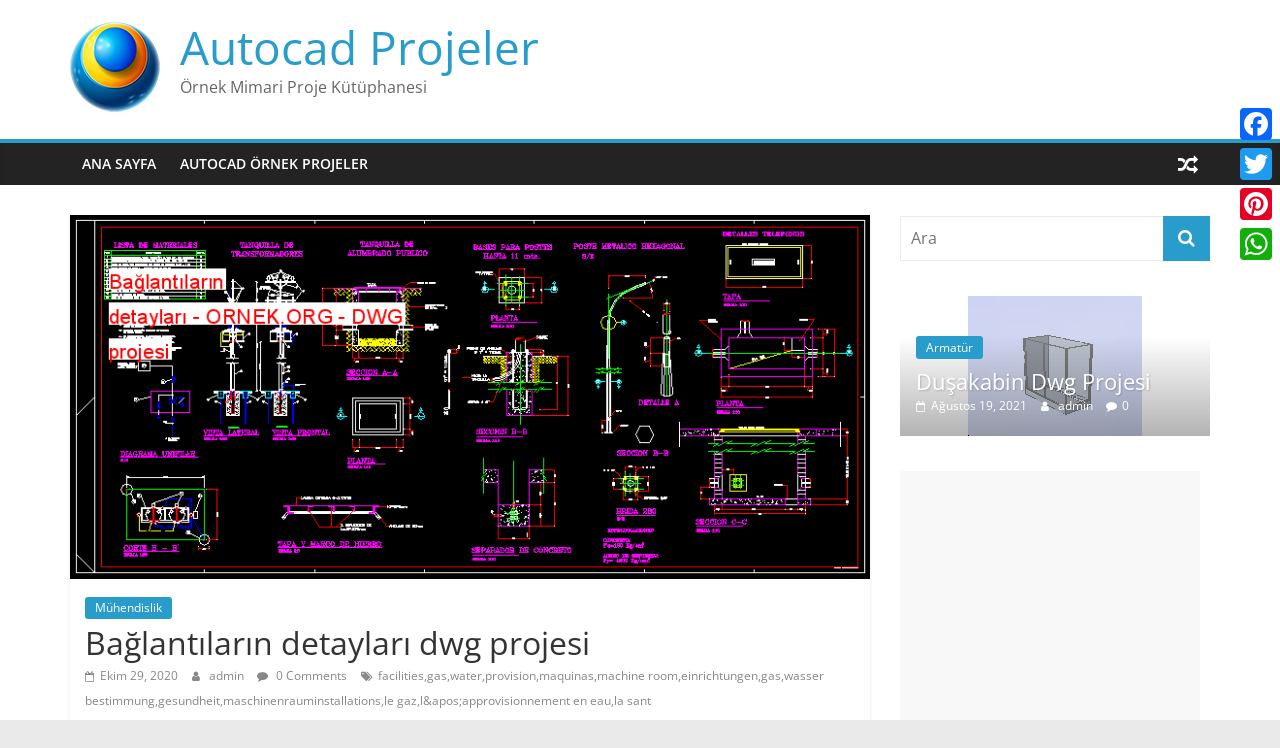

--- FILE ---
content_type: text/html; charset=UTF-8
request_url: https://dwg.ornek.org/index.php/2020/10/29/baglantilarin-detaylari-dwg-projesi/
body_size: 16089
content:
<!DOCTYPE html>
<html lang="tr">
<head>
	<script async src="https://pagead2.googlesyndication.com/pagead/js/adsbygoogle.js?client=ca-pub-1799029977202553" crossorigin="anonymous"></script>
			<meta charset="UTF-8" />
		<meta name="viewport" content="width=device-width, initial-scale=1">
		<link rel="profile" href="http://gmpg.org/xfn/11" />
		<meta name='robots' content='index, follow, max-image-preview:large, max-snippet:-1, max-video-preview:-1' />
	<style>img:is([sizes="auto" i], [sizes^="auto," i]) { contain-intrinsic-size: 3000px 1500px }</style>
	
	<!-- This site is optimized with the Yoast SEO plugin v25.9 - https://yoast.com/wordpress/plugins/seo/ -->
	<title>Bağlantıların detayları dwg projesi - Autocad Projeler</title>
	<link rel="canonical" href="https://dwg.ornek.org/index.php/2020/10/29/baglantilarin-detaylari-dwg-projesi/" />
	<meta property="og:locale" content="tr_TR" />
	<meta property="og:type" content="article" />
	<meta property="og:title" content="Bağlantıların detayları dwg projesi - Autocad Projeler" />
	<meta property="og:description" content="Elektrik ve telefon bağlantıları &#8211; Detaylar &#8211; Planlar &#8211; Bölümler &#8211; Teknik özellikler autocad dosyası dwg dosyası. Bağlantıların detayları mimari" />
	<meta property="og:url" content="https://dwg.ornek.org/index.php/2020/10/29/baglantilarin-detaylari-dwg-projesi/" />
	<meta property="og:site_name" content="Autocad Projeler" />
	<meta property="article:publisher" content="https://www.facebook.com/maxdwg/" />
	<meta property="article:published_time" content="2020-10-29T22:10:52+00:00" />
	<meta property="og:image" content="https://dwg.ornek.org/wp-content/uploads/2020/10/baglantilarin_detaylari_ornek_org_11355.gif" />
	<meta property="og:image:width" content="825" />
	<meta property="og:image:height" content="375" />
	<meta property="og:image:type" content="image/gif" />
	<meta name="author" content="admin" />
	<meta name="twitter:card" content="summary_large_image" />
	<meta name="twitter:creator" content="@autocad3dsmax" />
	<meta name="twitter:site" content="@autocad3dsmax" />
	<meta name="twitter:label1" content="Yazan:" />
	<meta name="twitter:data1" content="admin" />
	<script type="application/ld+json" class="yoast-schema-graph">{"@context":"https://schema.org","@graph":[{"@type":"Article","@id":"https://dwg.ornek.org/index.php/2020/10/29/baglantilarin-detaylari-dwg-projesi/#article","isPartOf":{"@id":"https://dwg.ornek.org/index.php/2020/10/29/baglantilarin-detaylari-dwg-projesi/"},"author":{"name":"admin","@id":"https://dwg.ornek.org/#/schema/person/bfa46f173f03484e763021a86deb2a64"},"headline":"Bağlantıların detayları dwg projesi","datePublished":"2020-10-29T22:10:52+00:00","mainEntityOfPage":{"@id":"https://dwg.ornek.org/index.php/2020/10/29/baglantilarin-detaylari-dwg-projesi/"},"wordCount":44,"commentCount":0,"publisher":{"@id":"https://dwg.ornek.org/#organization"},"image":{"@id":"https://dwg.ornek.org/index.php/2020/10/29/baglantilarin-detaylari-dwg-projesi/#primaryimage"},"thumbnailUrl":"https://dwg.ornek.org/wp-content/uploads/2020/10/baglantilarin_detaylari_ornek_org_11355.gif","keywords":["facilities,gas,water,provision,maquinas,machine room,einrichtungen,gas,wasser bestimmung,gesundheit,maschinenrauminstallations,le gaz,l&amp;apos;approvisionnement en eau,la sant"],"articleSection":["Mühendislik"],"inLanguage":"tr","potentialAction":[{"@type":"CommentAction","name":"Comment","target":["https://dwg.ornek.org/index.php/2020/10/29/baglantilarin-detaylari-dwg-projesi/#respond"]}]},{"@type":"WebPage","@id":"https://dwg.ornek.org/index.php/2020/10/29/baglantilarin-detaylari-dwg-projesi/","url":"https://dwg.ornek.org/index.php/2020/10/29/baglantilarin-detaylari-dwg-projesi/","name":"Bağlantıların detayları dwg projesi - Autocad Projeler","isPartOf":{"@id":"https://dwg.ornek.org/#website"},"primaryImageOfPage":{"@id":"https://dwg.ornek.org/index.php/2020/10/29/baglantilarin-detaylari-dwg-projesi/#primaryimage"},"image":{"@id":"https://dwg.ornek.org/index.php/2020/10/29/baglantilarin-detaylari-dwg-projesi/#primaryimage"},"thumbnailUrl":"https://dwg.ornek.org/wp-content/uploads/2020/10/baglantilarin_detaylari_ornek_org_11355.gif","datePublished":"2020-10-29T22:10:52+00:00","breadcrumb":{"@id":"https://dwg.ornek.org/index.php/2020/10/29/baglantilarin-detaylari-dwg-projesi/#breadcrumb"},"inLanguage":"tr","potentialAction":[{"@type":"ReadAction","target":["https://dwg.ornek.org/index.php/2020/10/29/baglantilarin-detaylari-dwg-projesi/"]}]},{"@type":"ImageObject","inLanguage":"tr","@id":"https://dwg.ornek.org/index.php/2020/10/29/baglantilarin-detaylari-dwg-projesi/#primaryimage","url":"https://dwg.ornek.org/wp-content/uploads/2020/10/baglantilarin_detaylari_ornek_org_11355.gif","contentUrl":"https://dwg.ornek.org/wp-content/uploads/2020/10/baglantilarin_detaylari_ornek_org_11355.gif","width":825,"height":375,"caption":"Elektrik ve telefon bağlantıları - Detaylar - Planlar - Bölümler - Teknik özellikler"},{"@type":"BreadcrumbList","@id":"https://dwg.ornek.org/index.php/2020/10/29/baglantilarin-detaylari-dwg-projesi/#breadcrumb","itemListElement":[{"@type":"ListItem","position":1,"name":"Ana sayfa","item":"https://dwg.ornek.org/"},{"@type":"ListItem","position":2,"name":"Bağlantıların detayları dwg projesi"}]},{"@type":"WebSite","@id":"https://dwg.ornek.org/#website","url":"https://dwg.ornek.org/","name":"Autocad Projeler","description":"Örnek Mimari Proje Kütüphanesi","publisher":{"@id":"https://dwg.ornek.org/#organization"},"potentialAction":[{"@type":"SearchAction","target":{"@type":"EntryPoint","urlTemplate":"https://dwg.ornek.org/?s={search_term_string}"},"query-input":{"@type":"PropertyValueSpecification","valueRequired":true,"valueName":"search_term_string"}}],"inLanguage":"tr"},{"@type":"Organization","@id":"https://dwg.ornek.org/#organization","name":"Mimari Proje Kütüphanesi","url":"https://dwg.ornek.org/","logo":{"@type":"ImageObject","inLanguage":"tr","@id":"https://dwg.ornek.org/#/schema/logo/image/","url":"https://dwg.ornek.org/wp-content/uploads/2020/10/logo.png","contentUrl":"https://dwg.ornek.org/wp-content/uploads/2020/10/logo.png","width":424,"height":90,"caption":"Mimari Proje Kütüphanesi"},"image":{"@id":"https://dwg.ornek.org/#/schema/logo/image/"},"sameAs":["https://www.facebook.com/maxdwg/","https://x.com/autocad3dsmax"]},{"@type":"Person","@id":"https://dwg.ornek.org/#/schema/person/bfa46f173f03484e763021a86deb2a64","name":"admin","image":{"@type":"ImageObject","inLanguage":"tr","@id":"https://dwg.ornek.org/#/schema/person/image/","url":"https://secure.gravatar.com/avatar/8acf690dedb0af0de48a6607966df3d85c954d331520dc2c562190d5dd051f96?s=96&d=mm&r=g","contentUrl":"https://secure.gravatar.com/avatar/8acf690dedb0af0de48a6607966df3d85c954d331520dc2c562190d5dd051f96?s=96&d=mm&r=g","caption":"admin"},"sameAs":["http://dwg.ornek.org"]}]}</script>
	<!-- / Yoast SEO plugin. -->


<link rel='dns-prefetch' href='//static.addtoany.com' />
<link rel="alternate" type="application/rss+xml" title="Autocad Projeler &raquo; akışı" href="https://dwg.ornek.org/index.php/feed/" />
<link rel="alternate" type="application/rss+xml" title="Autocad Projeler &raquo; yorum akışı" href="https://dwg.ornek.org/index.php/comments/feed/" />
<link rel="alternate" type="application/rss+xml" title="Autocad Projeler &raquo; Bağlantıların detayları dwg projesi yorum akışı" href="https://dwg.ornek.org/index.php/2020/10/29/baglantilarin-detaylari-dwg-projesi/feed/" />
<script type="text/javascript">
/* <![CDATA[ */
window._wpemojiSettings = {"baseUrl":"https:\/\/s.w.org\/images\/core\/emoji\/16.0.1\/72x72\/","ext":".png","svgUrl":"https:\/\/s.w.org\/images\/core\/emoji\/16.0.1\/svg\/","svgExt":".svg","source":{"concatemoji":"https:\/\/dwg.ornek.org\/wp-includes\/js\/wp-emoji-release.min.js?ver=6.8.3"}};
/*! This file is auto-generated */
!function(s,n){var o,i,e;function c(e){try{var t={supportTests:e,timestamp:(new Date).valueOf()};sessionStorage.setItem(o,JSON.stringify(t))}catch(e){}}function p(e,t,n){e.clearRect(0,0,e.canvas.width,e.canvas.height),e.fillText(t,0,0);var t=new Uint32Array(e.getImageData(0,0,e.canvas.width,e.canvas.height).data),a=(e.clearRect(0,0,e.canvas.width,e.canvas.height),e.fillText(n,0,0),new Uint32Array(e.getImageData(0,0,e.canvas.width,e.canvas.height).data));return t.every(function(e,t){return e===a[t]})}function u(e,t){e.clearRect(0,0,e.canvas.width,e.canvas.height),e.fillText(t,0,0);for(var n=e.getImageData(16,16,1,1),a=0;a<n.data.length;a++)if(0!==n.data[a])return!1;return!0}function f(e,t,n,a){switch(t){case"flag":return n(e,"\ud83c\udff3\ufe0f\u200d\u26a7\ufe0f","\ud83c\udff3\ufe0f\u200b\u26a7\ufe0f")?!1:!n(e,"\ud83c\udde8\ud83c\uddf6","\ud83c\udde8\u200b\ud83c\uddf6")&&!n(e,"\ud83c\udff4\udb40\udc67\udb40\udc62\udb40\udc65\udb40\udc6e\udb40\udc67\udb40\udc7f","\ud83c\udff4\u200b\udb40\udc67\u200b\udb40\udc62\u200b\udb40\udc65\u200b\udb40\udc6e\u200b\udb40\udc67\u200b\udb40\udc7f");case"emoji":return!a(e,"\ud83e\udedf")}return!1}function g(e,t,n,a){var r="undefined"!=typeof WorkerGlobalScope&&self instanceof WorkerGlobalScope?new OffscreenCanvas(300,150):s.createElement("canvas"),o=r.getContext("2d",{willReadFrequently:!0}),i=(o.textBaseline="top",o.font="600 32px Arial",{});return e.forEach(function(e){i[e]=t(o,e,n,a)}),i}function t(e){var t=s.createElement("script");t.src=e,t.defer=!0,s.head.appendChild(t)}"undefined"!=typeof Promise&&(o="wpEmojiSettingsSupports",i=["flag","emoji"],n.supports={everything:!0,everythingExceptFlag:!0},e=new Promise(function(e){s.addEventListener("DOMContentLoaded",e,{once:!0})}),new Promise(function(t){var n=function(){try{var e=JSON.parse(sessionStorage.getItem(o));if("object"==typeof e&&"number"==typeof e.timestamp&&(new Date).valueOf()<e.timestamp+604800&&"object"==typeof e.supportTests)return e.supportTests}catch(e){}return null}();if(!n){if("undefined"!=typeof Worker&&"undefined"!=typeof OffscreenCanvas&&"undefined"!=typeof URL&&URL.createObjectURL&&"undefined"!=typeof Blob)try{var e="postMessage("+g.toString()+"("+[JSON.stringify(i),f.toString(),p.toString(),u.toString()].join(",")+"));",a=new Blob([e],{type:"text/javascript"}),r=new Worker(URL.createObjectURL(a),{name:"wpTestEmojiSupports"});return void(r.onmessage=function(e){c(n=e.data),r.terminate(),t(n)})}catch(e){}c(n=g(i,f,p,u))}t(n)}).then(function(e){for(var t in e)n.supports[t]=e[t],n.supports.everything=n.supports.everything&&n.supports[t],"flag"!==t&&(n.supports.everythingExceptFlag=n.supports.everythingExceptFlag&&n.supports[t]);n.supports.everythingExceptFlag=n.supports.everythingExceptFlag&&!n.supports.flag,n.DOMReady=!1,n.readyCallback=function(){n.DOMReady=!0}}).then(function(){return e}).then(function(){var e;n.supports.everything||(n.readyCallback(),(e=n.source||{}).concatemoji?t(e.concatemoji):e.wpemoji&&e.twemoji&&(t(e.twemoji),t(e.wpemoji)))}))}((window,document),window._wpemojiSettings);
/* ]]> */
</script>
<style id='wp-emoji-styles-inline-css' type='text/css'>

	img.wp-smiley, img.emoji {
		display: inline !important;
		border: none !important;
		box-shadow: none !important;
		height: 1em !important;
		width: 1em !important;
		margin: 0 0.07em !important;
		vertical-align: -0.1em !important;
		background: none !important;
		padding: 0 !important;
	}
</style>
<link rel='stylesheet' id='wp-block-library-css' href='https://dwg.ornek.org/wp-includes/css/dist/block-library/style.min.css?ver=6.8.3' type='text/css' media='all' />
<style id='wp-block-library-theme-inline-css' type='text/css'>
.wp-block-audio :where(figcaption){color:#555;font-size:13px;text-align:center}.is-dark-theme .wp-block-audio :where(figcaption){color:#ffffffa6}.wp-block-audio{margin:0 0 1em}.wp-block-code{border:1px solid #ccc;border-radius:4px;font-family:Menlo,Consolas,monaco,monospace;padding:.8em 1em}.wp-block-embed :where(figcaption){color:#555;font-size:13px;text-align:center}.is-dark-theme .wp-block-embed :where(figcaption){color:#ffffffa6}.wp-block-embed{margin:0 0 1em}.blocks-gallery-caption{color:#555;font-size:13px;text-align:center}.is-dark-theme .blocks-gallery-caption{color:#ffffffa6}:root :where(.wp-block-image figcaption){color:#555;font-size:13px;text-align:center}.is-dark-theme :root :where(.wp-block-image figcaption){color:#ffffffa6}.wp-block-image{margin:0 0 1em}.wp-block-pullquote{border-bottom:4px solid;border-top:4px solid;color:currentColor;margin-bottom:1.75em}.wp-block-pullquote cite,.wp-block-pullquote footer,.wp-block-pullquote__citation{color:currentColor;font-size:.8125em;font-style:normal;text-transform:uppercase}.wp-block-quote{border-left:.25em solid;margin:0 0 1.75em;padding-left:1em}.wp-block-quote cite,.wp-block-quote footer{color:currentColor;font-size:.8125em;font-style:normal;position:relative}.wp-block-quote:where(.has-text-align-right){border-left:none;border-right:.25em solid;padding-left:0;padding-right:1em}.wp-block-quote:where(.has-text-align-center){border:none;padding-left:0}.wp-block-quote.is-large,.wp-block-quote.is-style-large,.wp-block-quote:where(.is-style-plain){border:none}.wp-block-search .wp-block-search__label{font-weight:700}.wp-block-search__button{border:1px solid #ccc;padding:.375em .625em}:where(.wp-block-group.has-background){padding:1.25em 2.375em}.wp-block-separator.has-css-opacity{opacity:.4}.wp-block-separator{border:none;border-bottom:2px solid;margin-left:auto;margin-right:auto}.wp-block-separator.has-alpha-channel-opacity{opacity:1}.wp-block-separator:not(.is-style-wide):not(.is-style-dots){width:100px}.wp-block-separator.has-background:not(.is-style-dots){border-bottom:none;height:1px}.wp-block-separator.has-background:not(.is-style-wide):not(.is-style-dots){height:2px}.wp-block-table{margin:0 0 1em}.wp-block-table td,.wp-block-table th{word-break:normal}.wp-block-table :where(figcaption){color:#555;font-size:13px;text-align:center}.is-dark-theme .wp-block-table :where(figcaption){color:#ffffffa6}.wp-block-video :where(figcaption){color:#555;font-size:13px;text-align:center}.is-dark-theme .wp-block-video :where(figcaption){color:#ffffffa6}.wp-block-video{margin:0 0 1em}:root :where(.wp-block-template-part.has-background){margin-bottom:0;margin-top:0;padding:1.25em 2.375em}
</style>
<style id='classic-theme-styles-inline-css' type='text/css'>
/*! This file is auto-generated */
.wp-block-button__link{color:#fff;background-color:#32373c;border-radius:9999px;box-shadow:none;text-decoration:none;padding:calc(.667em + 2px) calc(1.333em + 2px);font-size:1.125em}.wp-block-file__button{background:#32373c;color:#fff;text-decoration:none}
</style>
<style id='global-styles-inline-css' type='text/css'>
:root{--wp--preset--aspect-ratio--square: 1;--wp--preset--aspect-ratio--4-3: 4/3;--wp--preset--aspect-ratio--3-4: 3/4;--wp--preset--aspect-ratio--3-2: 3/2;--wp--preset--aspect-ratio--2-3: 2/3;--wp--preset--aspect-ratio--16-9: 16/9;--wp--preset--aspect-ratio--9-16: 9/16;--wp--preset--color--black: #000000;--wp--preset--color--cyan-bluish-gray: #abb8c3;--wp--preset--color--white: #ffffff;--wp--preset--color--pale-pink: #f78da7;--wp--preset--color--vivid-red: #cf2e2e;--wp--preset--color--luminous-vivid-orange: #ff6900;--wp--preset--color--luminous-vivid-amber: #fcb900;--wp--preset--color--light-green-cyan: #7bdcb5;--wp--preset--color--vivid-green-cyan: #00d084;--wp--preset--color--pale-cyan-blue: #8ed1fc;--wp--preset--color--vivid-cyan-blue: #0693e3;--wp--preset--color--vivid-purple: #9b51e0;--wp--preset--gradient--vivid-cyan-blue-to-vivid-purple: linear-gradient(135deg,rgba(6,147,227,1) 0%,rgb(155,81,224) 100%);--wp--preset--gradient--light-green-cyan-to-vivid-green-cyan: linear-gradient(135deg,rgb(122,220,180) 0%,rgb(0,208,130) 100%);--wp--preset--gradient--luminous-vivid-amber-to-luminous-vivid-orange: linear-gradient(135deg,rgba(252,185,0,1) 0%,rgba(255,105,0,1) 100%);--wp--preset--gradient--luminous-vivid-orange-to-vivid-red: linear-gradient(135deg,rgba(255,105,0,1) 0%,rgb(207,46,46) 100%);--wp--preset--gradient--very-light-gray-to-cyan-bluish-gray: linear-gradient(135deg,rgb(238,238,238) 0%,rgb(169,184,195) 100%);--wp--preset--gradient--cool-to-warm-spectrum: linear-gradient(135deg,rgb(74,234,220) 0%,rgb(151,120,209) 20%,rgb(207,42,186) 40%,rgb(238,44,130) 60%,rgb(251,105,98) 80%,rgb(254,248,76) 100%);--wp--preset--gradient--blush-light-purple: linear-gradient(135deg,rgb(255,206,236) 0%,rgb(152,150,240) 100%);--wp--preset--gradient--blush-bordeaux: linear-gradient(135deg,rgb(254,205,165) 0%,rgb(254,45,45) 50%,rgb(107,0,62) 100%);--wp--preset--gradient--luminous-dusk: linear-gradient(135deg,rgb(255,203,112) 0%,rgb(199,81,192) 50%,rgb(65,88,208) 100%);--wp--preset--gradient--pale-ocean: linear-gradient(135deg,rgb(255,245,203) 0%,rgb(182,227,212) 50%,rgb(51,167,181) 100%);--wp--preset--gradient--electric-grass: linear-gradient(135deg,rgb(202,248,128) 0%,rgb(113,206,126) 100%);--wp--preset--gradient--midnight: linear-gradient(135deg,rgb(2,3,129) 0%,rgb(40,116,252) 100%);--wp--preset--font-size--small: 13px;--wp--preset--font-size--medium: 20px;--wp--preset--font-size--large: 36px;--wp--preset--font-size--x-large: 42px;--wp--preset--spacing--20: 0.44rem;--wp--preset--spacing--30: 0.67rem;--wp--preset--spacing--40: 1rem;--wp--preset--spacing--50: 1.5rem;--wp--preset--spacing--60: 2.25rem;--wp--preset--spacing--70: 3.38rem;--wp--preset--spacing--80: 5.06rem;--wp--preset--shadow--natural: 6px 6px 9px rgba(0, 0, 0, 0.2);--wp--preset--shadow--deep: 12px 12px 50px rgba(0, 0, 0, 0.4);--wp--preset--shadow--sharp: 6px 6px 0px rgba(0, 0, 0, 0.2);--wp--preset--shadow--outlined: 6px 6px 0px -3px rgba(255, 255, 255, 1), 6px 6px rgba(0, 0, 0, 1);--wp--preset--shadow--crisp: 6px 6px 0px rgba(0, 0, 0, 1);}:where(.is-layout-flex){gap: 0.5em;}:where(.is-layout-grid){gap: 0.5em;}body .is-layout-flex{display: flex;}.is-layout-flex{flex-wrap: wrap;align-items: center;}.is-layout-flex > :is(*, div){margin: 0;}body .is-layout-grid{display: grid;}.is-layout-grid > :is(*, div){margin: 0;}:where(.wp-block-columns.is-layout-flex){gap: 2em;}:where(.wp-block-columns.is-layout-grid){gap: 2em;}:where(.wp-block-post-template.is-layout-flex){gap: 1.25em;}:where(.wp-block-post-template.is-layout-grid){gap: 1.25em;}.has-black-color{color: var(--wp--preset--color--black) !important;}.has-cyan-bluish-gray-color{color: var(--wp--preset--color--cyan-bluish-gray) !important;}.has-white-color{color: var(--wp--preset--color--white) !important;}.has-pale-pink-color{color: var(--wp--preset--color--pale-pink) !important;}.has-vivid-red-color{color: var(--wp--preset--color--vivid-red) !important;}.has-luminous-vivid-orange-color{color: var(--wp--preset--color--luminous-vivid-orange) !important;}.has-luminous-vivid-amber-color{color: var(--wp--preset--color--luminous-vivid-amber) !important;}.has-light-green-cyan-color{color: var(--wp--preset--color--light-green-cyan) !important;}.has-vivid-green-cyan-color{color: var(--wp--preset--color--vivid-green-cyan) !important;}.has-pale-cyan-blue-color{color: var(--wp--preset--color--pale-cyan-blue) !important;}.has-vivid-cyan-blue-color{color: var(--wp--preset--color--vivid-cyan-blue) !important;}.has-vivid-purple-color{color: var(--wp--preset--color--vivid-purple) !important;}.has-black-background-color{background-color: var(--wp--preset--color--black) !important;}.has-cyan-bluish-gray-background-color{background-color: var(--wp--preset--color--cyan-bluish-gray) !important;}.has-white-background-color{background-color: var(--wp--preset--color--white) !important;}.has-pale-pink-background-color{background-color: var(--wp--preset--color--pale-pink) !important;}.has-vivid-red-background-color{background-color: var(--wp--preset--color--vivid-red) !important;}.has-luminous-vivid-orange-background-color{background-color: var(--wp--preset--color--luminous-vivid-orange) !important;}.has-luminous-vivid-amber-background-color{background-color: var(--wp--preset--color--luminous-vivid-amber) !important;}.has-light-green-cyan-background-color{background-color: var(--wp--preset--color--light-green-cyan) !important;}.has-vivid-green-cyan-background-color{background-color: var(--wp--preset--color--vivid-green-cyan) !important;}.has-pale-cyan-blue-background-color{background-color: var(--wp--preset--color--pale-cyan-blue) !important;}.has-vivid-cyan-blue-background-color{background-color: var(--wp--preset--color--vivid-cyan-blue) !important;}.has-vivid-purple-background-color{background-color: var(--wp--preset--color--vivid-purple) !important;}.has-black-border-color{border-color: var(--wp--preset--color--black) !important;}.has-cyan-bluish-gray-border-color{border-color: var(--wp--preset--color--cyan-bluish-gray) !important;}.has-white-border-color{border-color: var(--wp--preset--color--white) !important;}.has-pale-pink-border-color{border-color: var(--wp--preset--color--pale-pink) !important;}.has-vivid-red-border-color{border-color: var(--wp--preset--color--vivid-red) !important;}.has-luminous-vivid-orange-border-color{border-color: var(--wp--preset--color--luminous-vivid-orange) !important;}.has-luminous-vivid-amber-border-color{border-color: var(--wp--preset--color--luminous-vivid-amber) !important;}.has-light-green-cyan-border-color{border-color: var(--wp--preset--color--light-green-cyan) !important;}.has-vivid-green-cyan-border-color{border-color: var(--wp--preset--color--vivid-green-cyan) !important;}.has-pale-cyan-blue-border-color{border-color: var(--wp--preset--color--pale-cyan-blue) !important;}.has-vivid-cyan-blue-border-color{border-color: var(--wp--preset--color--vivid-cyan-blue) !important;}.has-vivid-purple-border-color{border-color: var(--wp--preset--color--vivid-purple) !important;}.has-vivid-cyan-blue-to-vivid-purple-gradient-background{background: var(--wp--preset--gradient--vivid-cyan-blue-to-vivid-purple) !important;}.has-light-green-cyan-to-vivid-green-cyan-gradient-background{background: var(--wp--preset--gradient--light-green-cyan-to-vivid-green-cyan) !important;}.has-luminous-vivid-amber-to-luminous-vivid-orange-gradient-background{background: var(--wp--preset--gradient--luminous-vivid-amber-to-luminous-vivid-orange) !important;}.has-luminous-vivid-orange-to-vivid-red-gradient-background{background: var(--wp--preset--gradient--luminous-vivid-orange-to-vivid-red) !important;}.has-very-light-gray-to-cyan-bluish-gray-gradient-background{background: var(--wp--preset--gradient--very-light-gray-to-cyan-bluish-gray) !important;}.has-cool-to-warm-spectrum-gradient-background{background: var(--wp--preset--gradient--cool-to-warm-spectrum) !important;}.has-blush-light-purple-gradient-background{background: var(--wp--preset--gradient--blush-light-purple) !important;}.has-blush-bordeaux-gradient-background{background: var(--wp--preset--gradient--blush-bordeaux) !important;}.has-luminous-dusk-gradient-background{background: var(--wp--preset--gradient--luminous-dusk) !important;}.has-pale-ocean-gradient-background{background: var(--wp--preset--gradient--pale-ocean) !important;}.has-electric-grass-gradient-background{background: var(--wp--preset--gradient--electric-grass) !important;}.has-midnight-gradient-background{background: var(--wp--preset--gradient--midnight) !important;}.has-small-font-size{font-size: var(--wp--preset--font-size--small) !important;}.has-medium-font-size{font-size: var(--wp--preset--font-size--medium) !important;}.has-large-font-size{font-size: var(--wp--preset--font-size--large) !important;}.has-x-large-font-size{font-size: var(--wp--preset--font-size--x-large) !important;}
:where(.wp-block-post-template.is-layout-flex){gap: 1.25em;}:where(.wp-block-post-template.is-layout-grid){gap: 1.25em;}
:where(.wp-block-columns.is-layout-flex){gap: 2em;}:where(.wp-block-columns.is-layout-grid){gap: 2em;}
:root :where(.wp-block-pullquote){font-size: 1.5em;line-height: 1.6;}
</style>
<link rel='stylesheet' id='colormag_style-css' href='https://dwg.ornek.org/wp-content/themes/colormag/style.css?ver=5.1.4' type='text/css' media='all' />
<link rel='stylesheet' id='colormag-fontawesome-css' href='https://dwg.ornek.org/wp-content/themes/colormag/fontawesome/css/font-awesome.min.css?ver=5.1.4' type='text/css' media='all' />
<link rel='stylesheet' id='addtoany-css' href='https://dwg.ornek.org/wp-content/plugins/add-to-any/addtoany.min.css?ver=1.16' type='text/css' media='all' />
<style id='addtoany-inline-css' type='text/css'>
@media screen and (max-width:980px){
.a2a_floating_style.a2a_vertical_style{display:none;}
}
</style>
<script type="text/javascript" id="addtoany-core-js-before">
/* <![CDATA[ */
window.a2a_config=window.a2a_config||{};a2a_config.callbacks=[];a2a_config.overlays=[];a2a_config.templates={};a2a_localize = {
	Share: "Share",
	Save: "Save",
	Subscribe: "Subscribe",
	Email: "Email",
	Bookmark: "Bookmark",
	ShowAll: "Show all",
	ShowLess: "Show less",
	FindServices: "Find service(s)",
	FindAnyServiceToAddTo: "Instantly find any service to add to",
	PoweredBy: "Powered by",
	ShareViaEmail: "Share via email",
	SubscribeViaEmail: "Subscribe via email",
	BookmarkInYourBrowser: "Bookmark in your browser",
	BookmarkInstructions: "Press Ctrl+D or \u2318+D to bookmark this page",
	AddToYourFavorites: "Add to your favorites",
	SendFromWebOrProgram: "Send from any email address or email program",
	EmailProgram: "Email program",
	More: "More&#8230;",
	ThanksForSharing: "Thanks for sharing!",
	ThanksForFollowing: "Thanks for following!"
};
/* ]]> */
</script>
<script type="text/javascript" defer src="https://static.addtoany.com/menu/page.js" id="addtoany-core-js"></script>
<script type="text/javascript" src="https://dwg.ornek.org/wp-includes/js/jquery/jquery.min.js?ver=3.7.1" id="jquery-core-js"></script>
<script type="text/javascript" src="https://dwg.ornek.org/wp-includes/js/jquery/jquery-migrate.min.js?ver=3.4.1" id="jquery-migrate-js"></script>
<script type="text/javascript" defer src="https://dwg.ornek.org/wp-content/plugins/add-to-any/addtoany.min.js?ver=1.1" id="addtoany-jquery-js"></script>
<!--[if lte IE 8]>
<script type="text/javascript" src="https://dwg.ornek.org/wp-content/themes/colormag/js/html5shiv.min.js?ver=5.1.4" id="html5-js"></script>
<![endif]-->
<link rel="https://api.w.org/" href="https://dwg.ornek.org/index.php/wp-json/" /><link rel="alternate" title="JSON" type="application/json" href="https://dwg.ornek.org/index.php/wp-json/wp/v2/posts/38141" /><link rel="EditURI" type="application/rsd+xml" title="RSD" href="https://dwg.ornek.org/xmlrpc.php?rsd" />
<meta name="generator" content="WordPress 6.8.3" />
<link rel='shortlink' href='https://dwg.ornek.org/?p=38141' />
<link rel="alternate" title="oEmbed (JSON)" type="application/json+oembed" href="https://dwg.ornek.org/index.php/wp-json/oembed/1.0/embed?url=https%3A%2F%2Fdwg.ornek.org%2Findex.php%2F2020%2F10%2F29%2Fbaglantilarin-detaylari-dwg-projesi%2F" />
<link rel="alternate" title="oEmbed (XML)" type="text/xml+oembed" href="https://dwg.ornek.org/index.php/wp-json/oembed/1.0/embed?url=https%3A%2F%2Fdwg.ornek.org%2Findex.php%2F2020%2F10%2F29%2Fbaglantilarin-detaylari-dwg-projesi%2F&#038;format=xml" />
<link rel="pingback" href="https://dwg.ornek.org/xmlrpc.php"><link rel="icon" href="https://dwg.ornek.org/wp-content/uploads/2020/10/cropped-logo-1-32x32.png" sizes="32x32" />
<link rel="icon" href="https://dwg.ornek.org/wp-content/uploads/2020/10/cropped-logo-1-192x192.png" sizes="192x192" />
<link rel="apple-touch-icon" href="https://dwg.ornek.org/wp-content/uploads/2020/10/cropped-logo-1-180x180.png" />
<meta name="msapplication-TileImage" content="https://dwg.ornek.org/wp-content/uploads/2020/10/cropped-logo-1-270x270.png" />
</head>

<body class="wp-singular post-template-default single single-post postid-38141 single-format-standard custom-background wp-custom-logo wp-embed-responsive wp-theme-colormag right-sidebar wide">
		<div id="page" class="hfeed site">
				<a class="skip-link screen-reader-text" href="#main">Skip to content</a>
				<header id="masthead" class="site-header clearfix ">
				<div id="header-text-nav-container" class="clearfix">
		
		<div class="inner-wrap">
			<div id="header-text-nav-wrap" class="clearfix">

				<div id="header-left-section">
											<div id="header-logo-image">
							<a href="https://dwg.ornek.org/" class="custom-logo-link" rel="home"><img width="90" height="90" src="https://dwg.ornek.org/wp-content/uploads/2020/10/cropped-logo.png" class="custom-logo" alt="Autocad Projeler" decoding="async" /></a>						</div><!-- #header-logo-image -->
						
					<div id="header-text" class="">
													<h3 id="site-title">
								<a href="https://dwg.ornek.org/" title="Autocad Projeler" rel="home">Autocad Projeler</a>
							</h3>
						
													<p id="site-description">
								Örnek Mimari Proje Kütüphanesi							</p><!-- #site-description -->
											</div><!-- #header-text -->
				</div><!-- #header-left-section -->

				<div id="header-right-section">
									</div><!-- #header-right-section -->

			</div><!-- #header-text-nav-wrap -->
		</div><!-- .inner-wrap -->

		
		<nav id="site-navigation" class="main-navigation clearfix" role="navigation">
			<div class="inner-wrap clearfix">
				
									<div class="search-random-icons-container">
						
		<div class="random-post">
							<a href="https://dwg.ornek.org/index.php/2020/10/30/sameep-maske-dwg-projesi/" title="Rastgele bir yazı görüntüle">
					<i class="fa fa-random"></i>
				</a>
					</div>

							</div>
				
				<p class="menu-toggle"></p>
				<div class="menu-primary-container"><ul id="menu-menu" class="menu"><li id="menu-item-143754" class="menu-item menu-item-type-custom menu-item-object-custom menu-item-home menu-item-143754"><a href="https://dwg.ornek.org/">Ana Sayfa</a></li>
<li id="menu-item-143765" class="menu-item menu-item-type-custom menu-item-object-custom menu-item-143765"><a href="https://ornek.org/">Autocad Örnek Projeler</a></li>
</ul></div>
			</div>
		</nav>

				</div><!-- #header-text-nav-container -->
				</header><!-- #masthead -->
				<div id="main" class="clearfix">
				<div class="inner-wrap clearfix">
		
	<div id="primary">
		<div id="content" class="clearfix">

			
<article id="post-38141" class="post-38141 post type-post status-publish format-standard has-post-thumbnail hentry category-muhendislik tag-facilitiesgaswaterprovisionmaquinasmachine-roomeinrichtungengaswasser-bestimmunggesundheitmaschinenrauminstallationsle-gazlaposapprovisionnement-en-eaula-sant">
	
				<div class="featured-image">
				<img width="800" height="364" src="https://dwg.ornek.org/wp-content/uploads/2020/10/baglantilarin_detaylari_ornek_org_11355.gif" class="attachment-colormag-featured-image size-colormag-featured-image wp-post-image" alt="facilities" decoding="async" fetchpriority="high" />			</div>
			
	<div class="article-content clearfix">

		<div class="above-entry-meta"><span class="cat-links"><a href="https://dwg.ornek.org/index.php/category/muhendislik/"  rel="category tag">Mühendislik</a>&nbsp;</span></div>
		<header class="entry-header">
			<h1 class="entry-title">
				Bağlantıların detayları dwg projesi			</h1>
		</header>

		<div class="below-entry-meta">
			<span class="posted-on"><a href="https://dwg.ornek.org/index.php/2020/10/29/baglantilarin-detaylari-dwg-projesi/" title="10:10 pm" rel="bookmark"><i class="fa fa-calendar-o"></i> <time class="entry-date published updated" datetime="2020-10-29T22:10:52+00:00">Ekim 29, 2020</time></a></span>
			<span class="byline">
				<span class="author vcard">
					<i class="fa fa-user"></i>
					<a class="url fn n"
					   href="https://dwg.ornek.org/index.php/author/dwgornekorg/"
					   title="admin"
					>
						admin					</a>
				</span>
			</span>

							<span class="comments">
						<a href="https://dwg.ornek.org/index.php/2020/10/29/baglantilarin-detaylari-dwg-projesi/#respond"><i class="fa fa-comment"></i> 0 Comments</a>					</span>
				<span class="tag-links"><i class="fa fa-tags"></i><a href="https://dwg.ornek.org/index.php/tag/facilitiesgaswaterprovisionmaquinasmachine-roomeinrichtungengaswasser-bestimmunggesundheitmaschinenrauminstallationsle-gazlaposapprovisionnement-en-eaula-sant/" rel="tag">facilities,gas,water,provision,maquinas,machine room,einrichtungen,gas,wasser bestimmung,gesundheit,maschinenrauminstallations,le gaz,l&amp;apos;approvisionnement en eau,la sant</a></span></div>
		<div class="entry-content clearfix">
			<div class='code-block code-block-1' style='margin: 8px auto; text-align: center; display: block; clear: both;'>
<div class="responsive" style="float:left;display:inline;margin:0px 20px 0px 0px;">
<ins class="adsbygoogle"
     style="display:inline-block;width:336px;height:280px"
     data-ad-client="ca-pub-1799029977202553"
     data-ad-slot="3765910613"></ins>
<script>
     (adsbygoogle = window.adsbygoogle || []).push({});
</script>
</div></div>
<p><img decoding="async" src="http://ornek.org/autocadekrangoruntusu/bc/baglantilarin_detaylari_ornek_org_11355.gif" /></p>
<p>Elektrik ve telefon bağlantıları &#8211; Detaylar  &#8211; Planlar &#8211; Bölümler &#8211; Teknik özellikler autocad dosyası</p>
<p>dwg dosyası.</p>
<p>Bağlantıların detayları mimari autocad projesi</p>
<p><a href="http://ornek.org/projedetayi/autocad/19912/">proje yükle</a></p>
<p>http://ornek.org/projedetayi/autocad/19912/</p>
<div class="addtoany_share_save_container addtoany_content addtoany_content_bottom"><div class="addtoany_header">Proje Paylaş:</div><div class="a2a_kit a2a_kit_size_32 addtoany_list" data-a2a-url="https://dwg.ornek.org/index.php/2020/10/29/baglantilarin-detaylari-dwg-projesi/" data-a2a-title="Bağlantıların detayları dwg projesi"><a class="a2a_button_facebook" href="https://www.addtoany.com/add_to/facebook?linkurl=https%3A%2F%2Fdwg.ornek.org%2Findex.php%2F2020%2F10%2F29%2Fbaglantilarin-detaylari-dwg-projesi%2F&amp;linkname=Ba%C4%9Flant%C4%B1lar%C4%B1n%20detaylar%C4%B1%20dwg%20projesi" title="Facebook" rel="nofollow noopener" target="_blank"></a><a class="a2a_button_twitter" href="https://www.addtoany.com/add_to/twitter?linkurl=https%3A%2F%2Fdwg.ornek.org%2Findex.php%2F2020%2F10%2F29%2Fbaglantilarin-detaylari-dwg-projesi%2F&amp;linkname=Ba%C4%9Flant%C4%B1lar%C4%B1n%20detaylar%C4%B1%20dwg%20projesi" title="Twitter" rel="nofollow noopener" target="_blank"></a><a class="a2a_button_pinterest" href="https://www.addtoany.com/add_to/pinterest?linkurl=https%3A%2F%2Fdwg.ornek.org%2Findex.php%2F2020%2F10%2F29%2Fbaglantilarin-detaylari-dwg-projesi%2F&amp;linkname=Ba%C4%9Flant%C4%B1lar%C4%B1n%20detaylar%C4%B1%20dwg%20projesi" title="Pinterest" rel="nofollow noopener" target="_blank"></a><a class="a2a_button_whatsapp" href="https://www.addtoany.com/add_to/whatsapp?linkurl=https%3A%2F%2Fdwg.ornek.org%2Findex.php%2F2020%2F10%2F29%2Fbaglantilarin-detaylari-dwg-projesi%2F&amp;linkname=Ba%C4%9Flant%C4%B1lar%C4%B1n%20detaylar%C4%B1%20dwg%20projesi" title="WhatsApp" rel="nofollow noopener" target="_blank"></a></div></div><div class='code-block code-block-2' style='margin: 8px auto; text-align: center; display: block; clear: both;'>
<ins class="adsbygoogle"
     style="display:block"
     data-ad-format="autorelaxed"
     data-ad-client="ca-pub-1799029977202553"
     data-ad-slot="4001914405"></ins>
<script>
     (adsbygoogle = window.adsbygoogle || []).push({});
</script></div>
<!-- CONTENT END 2 -->
		</div>

	</div>

	</article>

		</div><!-- #content -->

		
		<ul class="default-wp-page clearfix">
			<li class="previous"><a href="https://dwg.ornek.org/index.php/2020/10/29/anaerobik-filtre-dwg-projesi/" rel="prev"><span class="meta-nav">&larr;</span> anaerobik filtre dwg projesi</a></li>
			<li class="next"><a href="https://dwg.ornek.org/index.php/2020/10/29/detay-sular-boru-dwg-projesi/" rel="next">Detay sular boru dwg projesi <span class="meta-nav">&rarr;</span></a></li>
		</ul>

		
	<div class="related-posts-wrapper">

		<h4 class="related-posts-main-title">
			<i class="fa fa-thumbs-up"></i><span>Bunları da sevebilirsiniz</span>
		</h4>

		<div class="related-posts clearfix">

							<div class="single-related-posts">

											<div class="related-posts-thumbnail">
							<a href="https://dwg.ornek.org/index.php/2020/10/29/fosseptik-ve-iyi-percolator-dwg-projesi/" title="Fosseptik ve iyi percolator dwg projesi">
								<img width="278" height="205" src="https://dwg.ornek.org/wp-content/uploads/2020/10/fosseptik_ve_iyi_percolator_ornek_org_74260.gif" class="attachment-colormag-featured-post-medium size-colormag-featured-post-medium wp-post-image" alt="septic tank" decoding="async" loading="lazy" />							</a>
						</div>
					
					<div class="article-content">
						<h3 class="entry-title">
							<a href="https://dwg.ornek.org/index.php/2020/10/29/fosseptik-ve-iyi-percolator-dwg-projesi/" rel="bookmark" title="Fosseptik ve iyi percolator dwg projesi">
								Fosseptik ve iyi percolator dwg projesi							</a>
						</h3><!--/.post-title-->

						<div class="below-entry-meta">
			<span class="posted-on"><a href="https://dwg.ornek.org/index.php/2020/10/29/fosseptik-ve-iyi-percolator-dwg-projesi/" title="9:21 pm" rel="bookmark"><i class="fa fa-calendar-o"></i> <time class="entry-date published updated" datetime="2020-10-29T21:21:26+00:00">Ekim 29, 2020</time></a></span>
			<span class="byline">
				<span class="author vcard">
					<i class="fa fa-user"></i>
					<a class="url fn n"
					   href="https://dwg.ornek.org/index.php/author/dwgornekorg/"
					   title="admin"
					>
						admin					</a>
				</span>
			</span>

							<span class="comments">
													<i class="fa fa-comment"></i><a href="https://dwg.ornek.org/index.php/2020/10/29/fosseptik-ve-iyi-percolator-dwg-projesi/#respond">0</a>												</span>
				</div>					</div>

				</div><!--/.related-->
							<div class="single-related-posts">

											<div class="related-posts-thumbnail">
							<a href="https://dwg.ornek.org/index.php/2020/10/29/basit-karter-dwg-projesi/" title="basit karter dwg projesi">
								<img width="163" height="205" src="https://dwg.ornek.org/wp-content/uploads/2020/10/basit_karter_ornek_org_64394.gif" class="attachment-colormag-featured-post-medium size-colormag-featured-post-medium wp-post-image" alt="sanitation" decoding="async" loading="lazy" />							</a>
						</div>
					
					<div class="article-content">
						<h3 class="entry-title">
							<a href="https://dwg.ornek.org/index.php/2020/10/29/basit-karter-dwg-projesi/" rel="bookmark" title="basit karter dwg projesi">
								basit karter dwg projesi							</a>
						</h3><!--/.post-title-->

						<div class="below-entry-meta">
			<span class="posted-on"><a href="https://dwg.ornek.org/index.php/2020/10/29/basit-karter-dwg-projesi/" title="9:29 pm" rel="bookmark"><i class="fa fa-calendar-o"></i> <time class="entry-date published updated" datetime="2020-10-29T21:29:41+00:00">Ekim 29, 2020</time></a></span>
			<span class="byline">
				<span class="author vcard">
					<i class="fa fa-user"></i>
					<a class="url fn n"
					   href="https://dwg.ornek.org/index.php/author/dwgornekorg/"
					   title="admin"
					>
						admin					</a>
				</span>
			</span>

							<span class="comments">
													<i class="fa fa-comment"></i><a href="https://dwg.ornek.org/index.php/2020/10/29/basit-karter-dwg-projesi/#respond">0</a>												</span>
				</div>					</div>

				</div><!--/.related-->
							<div class="single-related-posts">

											<div class="related-posts-thumbnail">
							<a href="https://dwg.ornek.org/index.php/2020/10/29/konut-su-servisi-tasarim-calismasi-sili-dwg-projesi/" title="Konut su servisi &#8211; tasarım çalışması , şili dwg projesi">
								<img width="390" height="172" src="https://dwg.ornek.org/wp-content/uploads/2020/10/konut_su_servisi_tasarim_calismasi_sili_ornek_org_59852.gif" class="attachment-colormag-featured-post-medium size-colormag-featured-post-medium wp-post-image" alt="water" decoding="async" loading="lazy" />							</a>
						</div>
					
					<div class="article-content">
						<h3 class="entry-title">
							<a href="https://dwg.ornek.org/index.php/2020/10/29/konut-su-servisi-tasarim-calismasi-sili-dwg-projesi/" rel="bookmark" title="Konut su servisi &#8211; tasarım çalışması , şili dwg projesi">
								Konut su servisi &#8211; tasarım çalışması , şili dwg projesi							</a>
						</h3><!--/.post-title-->

						<div class="below-entry-meta">
			<span class="posted-on"><a href="https://dwg.ornek.org/index.php/2020/10/29/konut-su-servisi-tasarim-calismasi-sili-dwg-projesi/" title="9:35 pm" rel="bookmark"><i class="fa fa-calendar-o"></i> <time class="entry-date published updated" datetime="2020-10-29T21:35:39+00:00">Ekim 29, 2020</time></a></span>
			<span class="byline">
				<span class="author vcard">
					<i class="fa fa-user"></i>
					<a class="url fn n"
					   href="https://dwg.ornek.org/index.php/author/dwgornekorg/"
					   title="admin"
					>
						admin					</a>
				</span>
			</span>

							<span class="comments">
													<i class="fa fa-comment"></i><a href="https://dwg.ornek.org/index.php/2020/10/29/konut-su-servisi-tasarim-calismasi-sili-dwg-projesi/#respond">0</a>												</span>
				</div>					</div>

				</div><!--/.related-->
			
		</div><!--/.post-related-->

	</div>

	
<div id="comments" class="comments-area">

	
		<div id="respond" class="comment-respond">
		<h3 id="reply-title" class="comment-reply-title">Bir yanıt yazın <small><a rel="nofollow" id="cancel-comment-reply-link" href="/index.php/2020/10/29/baglantilarin-detaylari-dwg-projesi/#respond" style="display:none;">Yanıtı iptal et</a></small></h3><form action="https://dwg.ornek.org/wp-comments-post.php" method="post" id="commentform" class="comment-form"><p class="comment-notes"><span id="email-notes">E-posta adresiniz yayınlanmayacak.</span> <span class="required-field-message">Gerekli alanlar <span class="required">*</span> ile işaretlenmişlerdir</span></p><p class="comment-form-comment"><label for="comment">Yorum <span class="required">*</span></label> <textarea id="comment" name="comment" cols="45" rows="8" maxlength="65525" required></textarea></p><p class="comment-form-author"><label for="author">Ad <span class="required">*</span></label> <input id="author" name="author" type="text" value="" size="30" maxlength="245" autocomplete="name" required /></p>
<p class="comment-form-email"><label for="email">E-posta <span class="required">*</span></label> <input id="email" name="email" type="email" value="" size="30" maxlength="100" aria-describedby="email-notes" autocomplete="email" required /></p>
<p class="comment-form-url"><label for="url">İnternet sitesi</label> <input id="url" name="url" type="url" value="" size="30" maxlength="200" autocomplete="url" /></p>
<p class="comment-form-cookies-consent"><input id="wp-comment-cookies-consent" name="wp-comment-cookies-consent" type="checkbox" value="yes" /> <label for="wp-comment-cookies-consent">Daha sonraki yorumlarımda kullanılması için adım, e-posta adresim ve site adresim bu tarayıcıya kaydedilsin.</label></p>
<p class="form-submit"><input name="submit" type="submit" id="submit" class="submit" value="Yorum gönder" /> <input type='hidden' name='comment_post_ID' value='38141' id='comment_post_ID' />
<input type='hidden' name='comment_parent' id='comment_parent' value='0' />
</p><p style="display: none;"><input type="hidden" id="akismet_comment_nonce" name="akismet_comment_nonce" value="028316b7df" /></p><p style="display: none !important;" class="akismet-fields-container" data-prefix="ak_"><label>&#916;<textarea name="ak_hp_textarea" cols="45" rows="8" maxlength="100"></textarea></label><input type="hidden" id="ak_js_1" name="ak_js" value="167"/><script>document.getElementById( "ak_js_1" ).setAttribute( "value", ( new Date() ).getTime() );</script></p></form>	</div><!-- #respond -->
	
</div><!-- #comments -->

	</div><!-- #primary -->


<div id="secondary">
	
	<aside id="search-3" class="widget widget_search clearfix">
<form action="https://dwg.ornek.org/" class="search-form searchform clearfix" method="get" role="search">

	<div class="search-wrap">
		<input type="search"
		       class="s field"
		       name="s"
		       value=""
		       placeholder="Ara"
		/>

		<button class="search-icon" type="submit"></button>
	</div>

</form><!-- .searchform -->
</aside><aside id="colormag_featured_posts_slider_widget-2" class="widget widget_featured_slider widget_featured_meta clearfix">
		<div class="widget_featured_slider_inner_wrap clearfix">
			
			<div class="widget_slider_area_rotate">
				
					<div class="single-slide displayblock">
						<figure class="slider-featured-image"><a href="https://dwg.ornek.org/index.php/2021/08/19/dus-dwg-projesi-5/" title="Duşakabin Dwg Projesi"><img width="174" height="140" src="https://dwg.ornek.org/wp-content/uploads/2020/11/dus.jpg" class="attachment-colormag-featured-image size-colormag-featured-image wp-post-image" alt="Duşakabin duş" title="Duşakabin Dwg Projesi" decoding="async" loading="lazy" /></a></figure>
						<div class="slide-content">
							<div class="above-entry-meta"><span class="cat-links"><a href="https://dwg.ornek.org/index.php/category/armatur/"  rel="category tag">Armatür</a>&nbsp;</span></div>		<h3 class="entry-title">
			<a href="https://dwg.ornek.org/index.php/2021/08/19/dus-dwg-projesi-5/" title="Duşakabin Dwg Projesi">
				Duşakabin Dwg Projesi			</a>
		</h3>
		<div class="below-entry-meta"><span class="posted-on"><a href="https://dwg.ornek.org/index.php/2021/08/19/dus-dwg-projesi-5/" title="6:25 am" rel="bookmark"><i class="fa fa-calendar-o"></i> <time class="entry-date published" datetime="2021-08-19T06:25:16+00:00">Ağustos 19, 2021</time><time class="updated" datetime="2021-08-19T13:07:17+00:00">Ağustos 19, 2021</time></a></span>
		<span class="byline">
			<span class="author vcard">
				<i class="fa fa-user"></i>
				<a class="url fn n"
				   href="https://dwg.ornek.org/index.php/author/dwgornekorg/"
				   title="admin"
				>
					admin				</a>
			</span>
		</span>

					<span class="comments">
				<i class="fa fa-comment"></i><a href="https://dwg.ornek.org/index.php/2021/08/19/dus-dwg-projesi-5/#respond">0</a>			</span>
		
		</div>						</div>

					</div>
					
					<div class="single-slide displaynone">
						<figure class="slider-featured-image"><a href="https://dwg.ornek.org/index.php/2021/08/19/3d-muzik-aletleri-dwg-projesi/" title="3D Müzik Aletleri Dwg Projesi"><img width="488" height="440" src="https://dwg.ornek.org/wp-content/uploads/2020/10/3d_muzik_aletleri_ornek_org_37439.jpg" class="attachment-colormag-featured-image size-colormag-featured-image wp-post-image" alt="3d müzik aletleri 23.16 KB" title="3D Müzik Aletleri Dwg Projesi" decoding="async" loading="lazy" srcset="https://dwg.ornek.org/wp-content/uploads/2020/10/3d_muzik_aletleri_ornek_org_37439.jpg 488w, https://dwg.ornek.org/wp-content/uploads/2020/10/3d_muzik_aletleri_ornek_org_37439-300x270.jpg 300w" sizes="auto, (max-width: 488px) 100vw, 488px" /></a></figure>
						<div class="slide-content">
							<div class="above-entry-meta"><span class="cat-links"><a href="https://dwg.ornek.org/index.php/category/uncategorized-tr/"  rel="category tag">Uncategorized @tr</a>&nbsp;</span></div>		<h3 class="entry-title">
			<a href="https://dwg.ornek.org/index.php/2021/08/19/3d-muzik-aletleri-dwg-projesi/" title="3D Müzik Aletleri Dwg Projesi">
				3D Müzik Aletleri Dwg Projesi			</a>
		</h3>
		<div class="below-entry-meta"><span class="posted-on"><a href="https://dwg.ornek.org/index.php/2021/08/19/3d-muzik-aletleri-dwg-projesi/" title="5:17 am" rel="bookmark"><i class="fa fa-calendar-o"></i> <time class="entry-date published" datetime="2021-08-19T05:17:10+00:00">Ağustos 19, 2021</time><time class="updated" datetime="2021-08-19T13:04:18+00:00">Ağustos 19, 2021</time></a></span>
		<span class="byline">
			<span class="author vcard">
				<i class="fa fa-user"></i>
				<a class="url fn n"
				   href="https://dwg.ornek.org/index.php/author/dwgornekorg/"
				   title="admin"
				>
					admin				</a>
			</span>
		</span>

					<span class="comments">
				<i class="fa fa-comment"></i><a href="https://dwg.ornek.org/index.php/2021/08/19/3d-muzik-aletleri-dwg-projesi/#respond">0</a>			</span>
		
		</div>						</div>

					</div>
					
					<div class="single-slide displaynone">
						<figure class="slider-featured-image"><a href="https://dwg.ornek.org/index.php/2021/08/19/masa-tenisi-dwg-projesi/" title="Masa Tenisi Dwg Projesi"><img width="248" height="173" src="https://dwg.ornek.org/wp-content/uploads/2020/10/masa_tenisi_ornek_org_4936.gif" class="attachment-colormag-featured-image size-colormag-featured-image wp-post-image" alt="court" title="Masa Tenisi Dwg Projesi" decoding="async" loading="lazy" /></a></figure>
						<div class="slide-content">
							<div class="above-entry-meta"><span class="cat-links"><a href="https://dwg.ornek.org/index.php/category/spor-yapilari/"  rel="category tag">Spor Yapıları</a>&nbsp;</span></div>		<h3 class="entry-title">
			<a href="https://dwg.ornek.org/index.php/2021/08/19/masa-tenisi-dwg-projesi/" title="Masa Tenisi Dwg Projesi">
				Masa Tenisi Dwg Projesi			</a>
		</h3>
		<div class="below-entry-meta"><span class="posted-on"><a href="https://dwg.ornek.org/index.php/2021/08/19/masa-tenisi-dwg-projesi/" title="12:18 am" rel="bookmark"><i class="fa fa-calendar-o"></i> <time class="entry-date published" datetime="2021-08-19T00:18:41+00:00">Ağustos 19, 2021</time><time class="updated" datetime="2021-08-19T13:08:55+00:00">Ağustos 19, 2021</time></a></span>
		<span class="byline">
			<span class="author vcard">
				<i class="fa fa-user"></i>
				<a class="url fn n"
				   href="https://dwg.ornek.org/index.php/author/dwgornekorg/"
				   title="admin"
				>
					admin				</a>
			</span>
		</span>

					<span class="comments">
				<i class="fa fa-comment"></i><a href="https://dwg.ornek.org/index.php/2021/08/19/masa-tenisi-dwg-projesi/#respond">0</a>			</span>
		
		</div>						</div>

					</div>
					
					<div class="single-slide displaynone">
						<figure class="slider-featured-image"><a href="https://dwg.ornek.org/index.php/2021/08/05/besik-cati-detayi-dwg-projesi/" title="Çatı Detayı Dwg Projesi"><img width="626" height="445" src="https://dwg.ornek.org/wp-content/uploads/2020/10/besik_cati_detayi_ornek_org_29280.gif" class="attachment-colormag-featured-image size-colormag-featured-image wp-post-image" alt="barn" title="Çatı Detayı Dwg Projesi" decoding="async" loading="lazy" /></a></figure>
						<div class="slide-content">
							<div class="above-entry-meta"><span class="cat-links"><a href="https://dwg.ornek.org/index.php/category/detay-cizimleri/"  rel="category tag">Detay Çizimleri</a>&nbsp;</span></div>		<h3 class="entry-title">
			<a href="https://dwg.ornek.org/index.php/2021/08/05/besik-cati-detayi-dwg-projesi/" title="Çatı Detayı Dwg Projesi">
				Çatı Detayı Dwg Projesi			</a>
		</h3>
		<div class="below-entry-meta"><span class="posted-on"><a href="https://dwg.ornek.org/index.php/2021/08/05/besik-cati-detayi-dwg-projesi/" title="10:46 am" rel="bookmark"><i class="fa fa-calendar-o"></i> <time class="entry-date published" datetime="2021-08-05T10:46:06+00:00">Ağustos 5, 2021</time><time class="updated" datetime="2021-08-05T11:25:35+00:00">Ağustos 5, 2021</time></a></span>
		<span class="byline">
			<span class="author vcard">
				<i class="fa fa-user"></i>
				<a class="url fn n"
				   href="https://dwg.ornek.org/index.php/author/dwgornekorg/"
				   title="admin"
				>
					admin				</a>
			</span>
		</span>

					<span class="comments">
				<i class="fa fa-comment"></i><a href="https://dwg.ornek.org/index.php/2021/08/05/besik-cati-detayi-dwg-projesi/#respond">0</a>			</span>
		
		</div>						</div>

					</div>
					
					<div class="single-slide displaynone">
						<figure class="slider-featured-image"><a href="https://dwg.ornek.org/index.php/2021/08/05/surgulu-kapi-dwg-projesi-5/" title="Sürgülü Kapı Dwg Projesi"><img width="626" height="445" src="https://dwg.ornek.org/wp-content/uploads/2020/10/surgulu_kapi_ornek_org_68603.gif" class="attachment-colormag-featured-image size-colormag-featured-image wp-post-image" alt="door" title="Sürgülü Kapı Dwg Projesi" decoding="async" loading="lazy" /></a></figure>
						<div class="slide-content">
							<div class="above-entry-meta"><span class="cat-links"><a href="https://dwg.ornek.org/index.php/category/detay-cizimleri/"  rel="category tag">Detay Çizimleri</a>&nbsp;</span></div>		<h3 class="entry-title">
			<a href="https://dwg.ornek.org/index.php/2021/08/05/surgulu-kapi-dwg-projesi-5/" title="Sürgülü Kapı Dwg Projesi">
				Sürgülü Kapı Dwg Projesi			</a>
		</h3>
		<div class="below-entry-meta"><span class="posted-on"><a href="https://dwg.ornek.org/index.php/2021/08/05/surgulu-kapi-dwg-projesi-5/" title="10:10 am" rel="bookmark"><i class="fa fa-calendar-o"></i> <time class="entry-date published" datetime="2021-08-05T10:10:27+00:00">Ağustos 5, 2021</time><time class="updated" datetime="2021-08-05T11:15:36+00:00">Ağustos 5, 2021</time></a></span>
		<span class="byline">
			<span class="author vcard">
				<i class="fa fa-user"></i>
				<a class="url fn n"
				   href="https://dwg.ornek.org/index.php/author/dwgornekorg/"
				   title="admin"
				>
					admin				</a>
			</span>
		</span>

					<span class="comments">
				<i class="fa fa-comment"></i><a href="https://dwg.ornek.org/index.php/2021/08/05/surgulu-kapi-dwg-projesi-5/#respond">0</a>			</span>
		
		</div>						</div>

					</div>
					
					<div class="single-slide displaynone">
						<figure class="slider-featured-image"><a href="https://dwg.ornek.org/index.php/2021/08/05/kone-yuruyen-merdiven-dwg-projesi/" title="Yürüyen Merdiven Dwg Projesi"><img width="800" height="372" src="https://dwg.ornek.org/wp-content/uploads/2020/10/kone_yuruyen_merdiven_ornek_org_64793.gif" class="attachment-colormag-featured-image size-colormag-featured-image wp-post-image" alt="kone" title="Yürüyen Merdiven Dwg Projesi" decoding="async" loading="lazy" /></a></figure>
						<div class="slide-content">
							<div class="above-entry-meta"><span class="cat-links"><a href="https://dwg.ornek.org/index.php/category/merdiven/"  rel="category tag">Merdiven</a>&nbsp;</span></div>		<h3 class="entry-title">
			<a href="https://dwg.ornek.org/index.php/2021/08/05/kone-yuruyen-merdiven-dwg-projesi/" title="Yürüyen Merdiven Dwg Projesi">
				Yürüyen Merdiven Dwg Projesi			</a>
		</h3>
		<div class="below-entry-meta"><span class="posted-on"><a href="https://dwg.ornek.org/index.php/2021/08/05/kone-yuruyen-merdiven-dwg-projesi/" title="9:08 am" rel="bookmark"><i class="fa fa-calendar-o"></i> <time class="entry-date published" datetime="2021-08-05T09:08:42+00:00">Ağustos 5, 2021</time><time class="updated" datetime="2021-08-05T12:18:56+00:00">Ağustos 5, 2021</time></a></span>
		<span class="byline">
			<span class="author vcard">
				<i class="fa fa-user"></i>
				<a class="url fn n"
				   href="https://dwg.ornek.org/index.php/author/dwgornekorg/"
				   title="admin"
				>
					admin				</a>
			</span>
		</span>

					<span class="comments">
				<i class="fa fa-comment"></i><a href="https://dwg.ornek.org/index.php/2021/08/05/kone-yuruyen-merdiven-dwg-projesi/#respond">0</a>			</span>
		
		</div>						</div>

					</div>
								</div>
		</div>

		</aside><aside id="block-4" class="widget widget_block clearfix"><script async src="https://pagead2.googlesyndication.com/pagead/js/adsbygoogle.js?client=ca-pub-1799029977202553"
     crossorigin="anonymous"></script>
<!-- dwg.ornek.org-dikey -->
<ins class="adsbygoogle"
     style="display:inline-block;width:300px;height:600px"
     data-ad-client="ca-pub-1799029977202553"
     data-ad-slot="6054733901"></ins>
<script>
     (adsbygoogle = window.adsbygoogle || []).push({});
</script></aside>
		<aside id="recent-posts-2" class="widget widget_recent_entries clearfix">
		<h3 class="widget-title"><span>Son Yazılar</span></h3>
		<ul>
											<li>
					<a href="https://dwg.ornek.org/index.php/2021/08/19/dus-dwg-projesi-5/">Duşakabin Dwg Projesi</a>
									</li>
											<li>
					<a href="https://dwg.ornek.org/index.php/2021/08/19/3d-muzik-aletleri-dwg-projesi/">3D Müzik Aletleri Dwg Projesi</a>
									</li>
											<li>
					<a href="https://dwg.ornek.org/index.php/2021/08/19/masa-tenisi-dwg-projesi/">Masa Tenisi Dwg Projesi</a>
									</li>
											<li>
					<a href="https://dwg.ornek.org/index.php/2021/08/05/besik-cati-detayi-dwg-projesi/">Çatı Detayı Dwg Projesi</a>
									</li>
											<li>
					<a href="https://dwg.ornek.org/index.php/2021/08/05/surgulu-kapi-dwg-projesi-5/">Sürgülü Kapı Dwg Projesi</a>
									</li>
											<li>
					<a href="https://dwg.ornek.org/index.php/2021/08/05/kone-yuruyen-merdiven-dwg-projesi/">Yürüyen Merdiven Dwg Projesi</a>
									</li>
											<li>
					<a href="https://dwg.ornek.org/index.php/2021/08/05/oditoryum-koltuk-dwg-projesi/">Koltuk Dwg Projesi</a>
									</li>
											<li>
					<a href="https://dwg.ornek.org/index.php/2021/08/05/fitness-fitness-center-dwg-projesi/">Fitness Dwg Projesi</a>
									</li>
											<li>
					<a href="https://dwg.ornek.org/index.php/2021/08/05/tiyatro-dwg-projesi/">Tiyatro Dwg Projesi</a>
									</li>
											<li>
					<a href="https://dwg.ornek.org/index.php/2021/08/05/basketbol-sahasi-dwg-projesi-2/">Basketbol Sahası Dwg Projesi</a>
									</li>
					</ul>

		</aside><aside id="categories-3" class="widget widget_categories clearfix"><h3 class="widget-title"><span>Kategoriler</span></h3>
			<ul>
					<li class="cat-item cat-item-20409"><a href="https://dwg.ornek.org/index.php/category/agac-ile-bitki/">Ağaç ile Bitki</a>
</li>
	<li class="cat-item cat-item-20955"><a href="https://dwg.ornek.org/index.php/category/agac-ve-bitki/">Ağaç ve Bitki</a>
</li>
	<li class="cat-item cat-item-20743"><a href="https://dwg.ornek.org/index.php/category/agac-ve-bitki-ve-peyzaj/">Ağaç ve Bitki ve Peyzaj</a>
</li>
	<li class="cat-item cat-item-26403"><a href="https://dwg.ornek.org/index.php/category/ahsap/">Ahşap</a>
</li>
	<li class="cat-item cat-item-11947"><a href="https://dwg.ornek.org/index.php/category/aletler/">Aletler</a>
</li>
	<li class="cat-item cat-item-20435"><a href="https://dwg.ornek.org/index.php/category/alisveris/">Alışveriş</a>
</li>
	<li class="cat-item cat-item-21023"><a href="https://dwg.ornek.org/index.php/category/alisveris-ve-servis/">Alışveriş ve Servis</a>
</li>
	<li class="cat-item cat-item-20448"><a href="https://dwg.ornek.org/index.php/category/arac-tipleri/">Araç Tipleri</a>
</li>
	<li class="cat-item cat-item-25741"><a href="https://dwg.ornek.org/index.php/category/arazi/">Arazi</a>
</li>
	<li class="cat-item cat-item-24980"><a href="https://dwg.ornek.org/index.php/category/armatur/">Armatür</a>
</li>
	<li class="cat-item cat-item-20515"><a href="https://dwg.ornek.org/index.php/category/asansor/">Asansör</a>
</li>
	<li class="cat-item cat-item-27908"><a href="https://dwg.ornek.org/index.php/category/asansorler/">Asansörler</a>
</li>
	<li class="cat-item cat-item-20496"><a href="https://dwg.ornek.org/index.php/category/asma-tavan/">Asma Tavan</a>
</li>
	<li class="cat-item cat-item-20662"><a href="https://dwg.ornek.org/index.php/category/aydinlatma/">Aydınlatma</a>
</li>
	<li class="cat-item cat-item-11936"><a href="https://dwg.ornek.org/index.php/category/baglanti/">Bağlantı</a>
</li>
	<li class="cat-item cat-item-11987"><a href="https://dwg.ornek.org/index.php/category/baglantilar/">Bağlantılar</a>
</li>
	<li class="cat-item cat-item-8165"><a href="https://dwg.ornek.org/index.php/category/bahce-ve-peyzaj/">Bahçe ve Peyzaj</a>
</li>
	<li class="cat-item cat-item-21027"><a href="https://dwg.ornek.org/index.php/category/banyo/">Banyo</a>
</li>
	<li class="cat-item cat-item-20529"><a href="https://dwg.ornek.org/index.php/category/banyo-tuvalet/">Banyo &amp; Tuvalet</a>
</li>
	<li class="cat-item cat-item-4851"><a href="https://dwg.ornek.org/index.php/category/banyo-ve-tuvalet/">Banyo ve Tuvalet</a>
</li>
	<li class="cat-item cat-item-20606"><a href="https://dwg.ornek.org/index.php/category/bar-disko/">Bar &#8211; Disko</a>
</li>
	<li class="cat-item cat-item-20948"><a href="https://dwg.ornek.org/index.php/category/betonarme/">Betonarme</a>
</li>
	<li class="cat-item cat-item-25015"><a href="https://dwg.ornek.org/index.php/category/bilgisayar/">Bilgisayar</a>
</li>
	<li class="cat-item cat-item-20672"><a href="https://dwg.ornek.org/index.php/category/bina/">Bina</a>
</li>
	<li class="cat-item cat-item-11970"><a href="https://dwg.ornek.org/index.php/category/bina-objeleri/">Bina Objeleri</a>
</li>
	<li class="cat-item cat-item-20560"><a href="https://dwg.ornek.org/index.php/category/bisiklet/">Bisiklet</a>
</li>
	<li class="cat-item cat-item-4427"><a href="https://dwg.ornek.org/index.php/category/bitki-peyzaj/">Bitki Peyzaj</a>
</li>
	<li class="cat-item cat-item-11932"><a href="https://dwg.ornek.org/index.php/category/bloklar/">Bloklar</a>
</li>
	<li class="cat-item cat-item-22161"><a href="https://dwg.ornek.org/index.php/category/borular/">Borular</a>
</li>
	<li class="cat-item cat-item-9170"><a href="https://dwg.ornek.org/index.php/category/cadde-ve-kopru/">Cadde ve Köprü</a>
</li>
	<li class="cat-item cat-item-20427"><a href="https://dwg.ornek.org/index.php/category/cati/">Çatı</a>
</li>
	<li class="cat-item cat-item-20476"><a href="https://dwg.ornek.org/index.php/category/cati-detay/">Çatı Detay</a>
</li>
	<li class="cat-item cat-item-21112"><a href="https://dwg.ornek.org/index.php/category/cati-projeleri/">Çatı Projeleri</a>
</li>
	<li class="cat-item cat-item-21059"><a href="https://dwg.ornek.org/index.php/category/celik/">Çelik</a>
</li>
	<li class="cat-item cat-item-20498"><a href="https://dwg.ornek.org/index.php/category/cephe-giydirme-sistemleri/">Cephe Giydirme Sistemleri</a>
</li>
	<li class="cat-item cat-item-10468"><a href="https://dwg.ornek.org/index.php/category/ciftlik/">Çiftlik</a>
</li>
	<li class="cat-item cat-item-21086"><a href="https://dwg.ornek.org/index.php/category/citler/">Çitler</a>
</li>
	<li class="cat-item cat-item-22117"><a href="https://dwg.ornek.org/index.php/category/civatalar/">Civatalar</a>
</li>
	<li class="cat-item cat-item-11989"><a href="https://dwg.ornek.org/index.php/category/cizgisel-semboller/">Çizgisel Semboller</a>
</li>
	<li class="cat-item cat-item-4899"><a href="https://dwg.ornek.org/index.php/category/cizim/">Çizim</a>
</li>
	<li class="cat-item cat-item-21080"><a href="https://dwg.ornek.org/index.php/category/cizim-elemanlari/">Çizim Elemanları</a>
</li>
	<li class="cat-item cat-item-25557"><a href="https://dwg.ornek.org/index.php/category/davlumbaz/">Davlumbaz</a>
</li>
	<li class="cat-item cat-item-22234"><a href="https://dwg.ornek.org/index.php/category/dekorasyon/">Dekorasyon</a>
</li>
	<li class="cat-item cat-item-24857"><a href="https://dwg.ornek.org/index.php/category/demiryollari/">Demiryolları</a>
</li>
	<li class="cat-item cat-item-20611"><a href="https://dwg.ornek.org/index.php/category/deniz-araci/">Deniz Aracı</a>
</li>
	<li class="cat-item cat-item-4903"><a href="https://dwg.ornek.org/index.php/category/detay-cizimleri/">Detay Çizimleri</a>
</li>
	<li class="cat-item cat-item-25280"><a href="https://dwg.ornek.org/index.php/category/detaylandirma/">Detaylandırma</a>
</li>
	<li class="cat-item cat-item-11939"><a href="https://dwg.ornek.org/index.php/category/devreler/">Devreler</a>
</li>
	<li class="cat-item cat-item-20538"><a href="https://dwg.ornek.org/index.php/category/diger/">Diğer</a>
</li>
	<li class="cat-item cat-item-20420"><a href="https://dwg.ornek.org/index.php/category/dini-yapi/">Dini Yapı</a>
</li>
	<li class="cat-item cat-item-20454"><a href="https://dwg.ornek.org/index.php/category/dini-yapilar/">Dini Yapılar</a>
</li>
	<li class="cat-item cat-item-21016"><a href="https://dwg.ornek.org/index.php/category/dis-mekan/">Dış Mekan</a>
</li>
	<li class="cat-item cat-item-20430"><a href="https://dwg.ornek.org/index.php/category/dis-mekan-dwg/">Dış Mekan Dwg</a>
</li>
	<li class="cat-item cat-item-20480"><a href="https://dwg.ornek.org/index.php/category/dis-mekan-ozel/">Dış Mekan Özel</a>
</li>
	<li class="cat-item cat-item-20412"><a href="https://dwg.ornek.org/index.php/category/dogalgaz/">Doğalgaz</a>
</li>
	<li class="cat-item cat-item-21357"><a href="https://dwg.ornek.org/index.php/category/duvarlar/">Duvarlar</a>
</li>
	<li class="cat-item cat-item-22230"><a href="https://dwg.ornek.org/index.php/category/eglence-ve-oyun/">Eğlence ve Oyun</a>
</li>
	<li class="cat-item cat-item-8200"><a href="https://dwg.ornek.org/index.php/category/elektrik/">Elektrik</a>
</li>
	<li class="cat-item cat-item-22661"><a href="https://dwg.ornek.org/index.php/category/elektrik-parcalari/">Elektrik Parçaları</a>
</li>
	<li class="cat-item cat-item-20470"><a href="https://dwg.ornek.org/index.php/category/elektrik-tipler/">Elektrik Tipler</a>
</li>
	<li class="cat-item cat-item-21322"><a href="https://dwg.ornek.org/index.php/category/elektronik/">Elektronik</a>
</li>
	<li class="cat-item cat-item-20433"><a href="https://dwg.ornek.org/index.php/category/elektronik-cesitli/">Elektronik Çeşitli</a>
</li>
	<li class="cat-item cat-item-11941"><a href="https://dwg.ornek.org/index.php/category/elektronik-parcalar/">Elektronik Parçalar</a>
</li>
	<li class="cat-item cat-item-20941"><a href="https://dwg.ornek.org/index.php/category/endustriyel/">Endüstriyel</a>
</li>
	<li class="cat-item cat-item-8556"><a href="https://dwg.ornek.org/index.php/category/engelli-cizimleri/">Engelli Çizimleri</a>
</li>
	<li class="cat-item cat-item-20478"><a href="https://dwg.ornek.org/index.php/category/ev-villa/">Ev &#8211; Villa</a>
</li>
	<li class="cat-item cat-item-25510"><a href="https://dwg.ornek.org/index.php/category/evye/">Evye</a>
</li>
	<li class="cat-item cat-item-22153"><a href="https://dwg.ornek.org/index.php/category/fonksiyonel-semboller/">Fonksiyonel Semboller</a>
</li>
	<li class="cat-item cat-item-11541"><a href="https://dwg.ornek.org/index.php/category/genel/">Genel</a>
</li>
	<li class="cat-item cat-item-20422"><a href="https://dwg.ornek.org/index.php/category/genel-cesitli/">Genel Çeşitli</a>
</li>
	<li class="cat-item cat-item-9445"><a href="https://dwg.ornek.org/index.php/category/genel-cesitli-proje/">Genel Çeşitli Proje</a>
</li>
	<li class="cat-item cat-item-22243"><a href="https://dwg.ornek.org/index.php/category/gerecler/">Gereçler</a>
</li>
	<li class="cat-item cat-item-22668"><a href="https://dwg.ornek.org/index.php/category/guc/">Güç</a>
</li>
	<li class="cat-item cat-item-21163"><a href="https://dwg.ornek.org/index.php/category/guc-uniteleri/">Güç Üniteleri</a>
</li>
	<li class="cat-item cat-item-25028"><a href="https://dwg.ornek.org/index.php/category/guvenlik/">Güvenlik</a>
</li>
	<li class="cat-item cat-item-22103"><a href="https://dwg.ornek.org/index.php/category/hareketli-parcalar/">Hareketli parçalar</a>
</li>
	<li class="cat-item cat-item-20553"><a href="https://dwg.ornek.org/index.php/category/harita/">Harita</a>
</li>
	<li class="cat-item cat-item-22361"><a href="https://dwg.ornek.org/index.php/category/haritalama-sembolleri/">Haritalama Sembolleri</a>
</li>
	<li class="cat-item cat-item-11965"><a href="https://dwg.ornek.org/index.php/category/haritalar/">Haritalar</a>
</li>
	<li class="cat-item cat-item-868"><a href="https://dwg.ornek.org/index.php/category/hastane/">Hastane</a>
</li>
	<li class="cat-item cat-item-20628"><a href="https://dwg.ornek.org/index.php/category/hava-araci/">Hava Aracı</a>
</li>
	<li class="cat-item cat-item-22186"><a href="https://dwg.ornek.org/index.php/category/havalandirma-ve-iklimlendirme/">Havalandırma ve İklimlendirme</a>
</li>
	<li class="cat-item cat-item-944"><a href="https://dwg.ornek.org/index.php/category/hayvan/">Hayvan</a>
</li>
	<li class="cat-item cat-item-25070"><a href="https://dwg.ornek.org/index.php/category/hayvanlar/">Hayvanlar</a>
</li>
	<li class="cat-item cat-item-20681"><a href="https://dwg.ornek.org/index.php/category/hazir-bloklar/">Hazır Bloklar</a>
</li>
	<li class="cat-item cat-item-23894"><a href="https://dwg.ornek.org/index.php/category/hidrolikler/">Hidrolikler</a>
</li>
	<li class="cat-item cat-item-25297"><a href="https://dwg.ornek.org/index.php/category/hobi/">Hobi</a>
</li>
	<li class="cat-item cat-item-20425"><a href="https://dwg.ornek.org/index.php/category/ic-mekan/">İç Mekan</a>
</li>
	<li class="cat-item cat-item-20464"><a href="https://dwg.ornek.org/index.php/category/ic-mekan-dwg/">İç Mekan Dwg</a>
</li>
	<li class="cat-item cat-item-9097"><a href="https://dwg.ornek.org/index.php/category/insaat/">İnşaat</a>
</li>
	<li class="cat-item cat-item-702"><a href="https://dwg.ornek.org/index.php/category/insan/">İnsan</a>
</li>
	<li class="cat-item cat-item-20687"><a href="https://dwg.ornek.org/index.php/category/insan-cesitli/">İnsan Çeşitli</a>
</li>
	<li class="cat-item cat-item-20958"><a href="https://dwg.ornek.org/index.php/category/insanlar/">insanlar</a>
</li>
	<li class="cat-item cat-item-20685"><a href="https://dwg.ornek.org/index.php/category/is-makinasi/">İş Makinası</a>
</li>
	<li class="cat-item cat-item-21061"><a href="https://dwg.ornek.org/index.php/category/isiklar/">ışıklar</a>
</li>
	<li class="cat-item cat-item-22212"><a href="https://dwg.ornek.org/index.php/category/isitma/">ısıtma</a>
</li>
	<li class="cat-item cat-item-11930"><a href="https://dwg.ornek.org/index.php/category/kablolar-ve-iletkenler/">Kablolar ve iletkenler</a>
</li>
	<li class="cat-item cat-item-20572"><a href="https://dwg.ornek.org/index.php/category/kafes-sistemleri/">Kafes Sistemleri</a>
</li>
	<li class="cat-item cat-item-20841"><a href="https://dwg.ornek.org/index.php/category/kamyon/">Kamyon</a>
</li>
	<li class="cat-item cat-item-2"><a href="https://dwg.ornek.org/index.php/category/kapi-pencere/">Kapı &#8211; Pencere</a>
</li>
	<li class="cat-item cat-item-20414"><a href="https://dwg.ornek.org/index.php/category/kapi-pencere-dwg/">Kapı &#8211; Pencere Dwg</a>
</li>
	<li class="cat-item cat-item-20967"><a href="https://dwg.ornek.org/index.php/category/kapilar/">Kapılar</a>
</li>
	<li class="cat-item cat-item-8241"><a href="https://dwg.ornek.org/index.php/category/kaplama-ve-doku/">Kaplama ve Doku</a>
</li>
	<li class="cat-item cat-item-24795"><a href="https://dwg.ornek.org/index.php/category/karayollari/">Karayolları</a>
</li>
	<li class="cat-item cat-item-23028"><a href="https://dwg.ornek.org/index.php/category/kaynak/">Kaynak</a>
</li>
	<li class="cat-item cat-item-11961"><a href="https://dwg.ornek.org/index.php/category/konnektorler/">Konnektörler</a>
</li>
	<li class="cat-item cat-item-20517"><a href="https://dwg.ornek.org/index.php/category/kutuphane/">Kütüphane</a>
</li>
	<li class="cat-item cat-item-11976"><a href="https://dwg.ornek.org/index.php/category/madencilik/">Madencilik</a>
</li>
	<li class="cat-item cat-item-11967"><a href="https://dwg.ornek.org/index.php/category/makaslar-ve-noktalamalar/">Makaslar ve Noktalamalar</a>
</li>
	<li class="cat-item cat-item-9428"><a href="https://dwg.ornek.org/index.php/category/makine/">Makine</a>
</li>
	<li class="cat-item cat-item-21070"><a href="https://dwg.ornek.org/index.php/category/malzemeler/">Malzemeler</a>
</li>
	<li class="cat-item cat-item-20961"><a href="https://dwg.ornek.org/index.php/category/masalar/">Masalar</a>
</li>
	<li class="cat-item cat-item-8138"><a href="https://dwg.ornek.org/index.php/category/merdiven/">Merdiven</a>
</li>
	<li class="cat-item cat-item-20473"><a href="https://dwg.ornek.org/index.php/category/merdiven-cesitleri/">Merdiven Çeşitleri</a>
</li>
	<li class="cat-item cat-item-25079"><a href="https://dwg.ornek.org/index.php/category/merdivenler/">Merdivenler</a>
</li>
	<li class="cat-item cat-item-22113"><a href="https://dwg.ornek.org/index.php/category/metal-levha/">Metal Levha</a>
</li>
	<li class="cat-item cat-item-22105"><a href="https://dwg.ornek.org/index.php/category/miller/">Miller</a>
</li>
	<li class="cat-item cat-item-20780"><a href="https://dwg.ornek.org/index.php/category/minibus/">Minibüs</a>
</li>
	<li class="cat-item cat-item-20950"><a href="https://dwg.ornek.org/index.php/category/mobilya/">Mobilya</a>
</li>
	<li class="cat-item cat-item-11907"><a href="https://dwg.ornek.org/index.php/category/mobilya-ve-aksesuar/">Mobilya ve Aksesuar</a>
</li>
	<li class="cat-item cat-item-11934"><a href="https://dwg.ornek.org/index.php/category/montaj/">Montaj</a>
</li>
	<li class="cat-item cat-item-11926"><a href="https://dwg.ornek.org/index.php/category/motorlar/">Motorlar</a>
</li>
	<li class="cat-item cat-item-20614"><a href="https://dwg.ornek.org/index.php/category/motorsiklet/">Motorsiklet</a>
</li>
	<li class="cat-item cat-item-4397"><a href="https://dwg.ornek.org/index.php/category/muhendislik/">Mühendislik</a>
</li>
	<li class="cat-item cat-item-21093"><a href="https://dwg.ornek.org/index.php/category/mutfak/">Mutfak</a>
</li>
	<li class="cat-item cat-item-21045"><a href="https://dwg.ornek.org/index.php/category/mutfak-araclari/">Mutfak Araçları</a>
</li>
	<li class="cat-item cat-item-20569"><a href="https://dwg.ornek.org/index.php/category/mutfak-cesitleri/">Mutfak Çeşitleri</a>
</li>
	<li class="cat-item cat-item-20437"><a href="https://dwg.ornek.org/index.php/category/mutfak-dwg/">Mutfak Dwg</a>
</li>
	<li class="cat-item cat-item-25184"><a href="https://dwg.ornek.org/index.php/category/mutfak-malzemeleri/">Mutfak Malzemeleri</a>
</li>
	<li class="cat-item cat-item-20770"><a href="https://dwg.ornek.org/index.php/category/muzik-aletleri/">Müzik Aletleri</a>
</li>
	<li class="cat-item cat-item-20952"><a href="https://dwg.ornek.org/index.php/category/ofis/">Ofis</a>
</li>
	<li class="cat-item cat-item-20667"><a href="https://dwg.ornek.org/index.php/category/ofis-dwg/">Ofis Dwg</a>
</li>
	<li class="cat-item cat-item-20394"><a href="https://dwg.ornek.org/index.php/category/ofis-ve-ticari-yapilar/">Ofis ve Ticari Yapılar</a>
</li>
	<li class="cat-item cat-item-21642"><a href="https://dwg.ornek.org/index.php/category/olcerler/">Ölçerler</a>
</li>
	<li class="cat-item cat-item-20397"><a href="https://dwg.ornek.org/index.php/category/otel/">Otel</a>
</li>
	<li class="cat-item cat-item-20900"><a href="https://dwg.ornek.org/index.php/category/otobus/">Otobüs</a>
</li>
	<li class="cat-item cat-item-20643"><a href="https://dwg.ornek.org/index.php/category/otomobil/">Otomobil</a>
</li>
	<li class="cat-item cat-item-20946"><a href="https://dwg.ornek.org/index.php/category/oturma-uniteleri/">Oturma Üniteleri</a>
</li>
	<li class="cat-item cat-item-25767"><a href="https://dwg.ornek.org/index.php/category/pedalli-araclar/">Pedallı Araçlar</a>
</li>
	<li class="cat-item cat-item-21282"><a href="https://dwg.ornek.org/index.php/category/pencereler/">Pencereler</a>
</li>
	<li class="cat-item cat-item-20406"><a href="https://dwg.ornek.org/index.php/category/plan-ve-projeler/">Plan ve Projeler</a>
</li>
	<li class="cat-item cat-item-21365"><a href="https://dwg.ornek.org/index.php/category/plastik/">Plastik</a>
</li>
	<li class="cat-item cat-item-23753"><a href="https://dwg.ornek.org/index.php/category/pnomatik-aygitlar/">Pnömatik Aygıtlar</a>
</li>
	<li class="cat-item cat-item-22173"><a href="https://dwg.ornek.org/index.php/category/pompalar/">Pompalar</a>
</li>
	<li class="cat-item cat-item-22110"><a href="https://dwg.ornek.org/index.php/category/profiller/">Profiller</a>
</li>
	<li class="cat-item cat-item-526"><a href="https://dwg.ornek.org/index.php/category/proje/">Proje</a>
</li>
	<li class="cat-item cat-item-25460"><a href="https://dwg.ornek.org/index.php/category/rayli-araclar/">Raylı Araçlar</a>
</li>
	<li class="cat-item cat-item-20509"><a href="https://dwg.ornek.org/index.php/category/restoran/">Restoran</a>
</li>
	<li class="cat-item cat-item-22036"><a href="https://dwg.ornek.org/index.php/category/roleler/">Röleler</a>
</li>
	<li class="cat-item cat-item-22108"><a href="https://dwg.ornek.org/index.php/category/rulmanlar/">Rulmanlar</a>
</li>
	<li class="cat-item cat-item-24984"><a href="https://dwg.ornek.org/index.php/category/sablonlar/">Şablonlar</a>
</li>
	<li class="cat-item cat-item-21003"><a href="https://dwg.ornek.org/index.php/category/saglik-hizmetleri/">Sağlık Hizmetleri</a>
</li>
	<li class="cat-item cat-item-20492"><a href="https://dwg.ornek.org/index.php/category/salon/">Salon</a>
</li>
	<li class="cat-item cat-item-20658"><a href="https://dwg.ornek.org/index.php/category/salon-cesitleri/">Salon Çeşitleri</a>
</li>
	<li class="cat-item cat-item-24827"><a href="https://dwg.ornek.org/index.php/category/santiye/">Şantiye</a>
</li>
	<li class="cat-item cat-item-4877"><a href="https://dwg.ornek.org/index.php/category/sehir-sebekesi/">Şehir Şebekesi</a>
</li>
	<li class="cat-item cat-item-9426"><a href="https://dwg.ornek.org/index.php/category/sehircilik/">Şehircilik</a>
</li>
	<li class="cat-item cat-item-23062"><a href="https://dwg.ornek.org/index.php/category/sekiller/">Şekiller</a>
</li>
	<li class="cat-item cat-item-22630"><a href="https://dwg.ornek.org/index.php/category/sekiller-autocad/">Şekiller Autocad</a>
</li>
	<li class="cat-item cat-item-6278"><a href="https://dwg.ornek.org/index.php/category/semboller/">Semboller</a>
</li>
	<li class="cat-item cat-item-21118"><a href="https://dwg.ornek.org/index.php/category/sigortalar/">Sigortalar</a>
</li>
	<li class="cat-item cat-item-25299"><a href="https://dwg.ornek.org/index.php/category/silahlar/">Silahlar</a>
</li>
	<li class="cat-item cat-item-20461"><a href="https://dwg.ornek.org/index.php/category/sinema-ve-konser-salonlari/">Sinema ve Konser Salonları</a>
</li>
	<li class="cat-item cat-item-25065"><a href="https://dwg.ornek.org/index.php/category/soba-ve-somine/">Soba ve Şömine</a>
</li>
	<li class="cat-item cat-item-25244"><a href="https://dwg.ornek.org/index.php/category/sokak-elemanlari/">Sokak Elemanları</a>
</li>
	<li class="cat-item cat-item-21047"><a href="https://dwg.ornek.org/index.php/category/spor/">Spor</a>
</li>
	<li class="cat-item cat-item-20522"><a href="https://dwg.ornek.org/index.php/category/spor-alanlari/">Spor Alanları</a>
</li>
	<li class="cat-item cat-item-20564"><a href="https://dwg.ornek.org/index.php/category/spor-ekipmanlari/">Spor Ekipmanları</a>
</li>
	<li class="cat-item cat-item-21021"><a href="https://dwg.ornek.org/index.php/category/spor-sahalari/">Spor Sahaları</a>
</li>
	<li class="cat-item cat-item-5811"><a href="https://dwg.ornek.org/index.php/category/spor-yapilari/">Spor Yapıları</a>
</li>
	<li class="cat-item cat-item-22184"><a href="https://dwg.ornek.org/index.php/category/su-ve-atiksu/">Su ve Atıksu</a>
</li>
	<li class="cat-item cat-item-21337"><a href="https://dwg.ornek.org/index.php/category/suda-giden-araclar/">Suda Giden Araçlar</a>
</li>
	<li class="cat-item cat-item-22341"><a href="https://dwg.ornek.org/index.php/category/sular/">Sular</a>
</li>
	<li class="cat-item cat-item-20848"><a href="https://dwg.ornek.org/index.php/category/tanker/">Tanker</a>
</li>
	<li class="cat-item cat-item-22164"><a href="https://dwg.ornek.org/index.php/category/tanklar/">Tanklar</a>
</li>
	<li class="cat-item cat-item-9400"><a href="https://dwg.ornek.org/index.php/category/tasit-arac/">Taşıt Araç</a>
</li>
	<li class="cat-item cat-item-21043"><a href="https://dwg.ornek.org/index.php/category/tavan/">Tavan</a>
</li>
	<li class="cat-item cat-item-20402"><a href="https://dwg.ornek.org/index.php/category/tesisat/">Tesisat</a>
</li>
	<li class="cat-item cat-item-20649"><a href="https://dwg.ornek.org/index.php/category/tir/">Tır</a>
</li>
	<li class="cat-item cat-item-21368"><a href="https://dwg.ornek.org/index.php/category/tools/">Tools</a>
</li>
	<li class="cat-item cat-item-11983"><a href="https://dwg.ornek.org/index.php/category/trafik-ekipmanlari/">Trafik Ekipmanları</a>
</li>
	<li class="cat-item cat-item-24790"><a href="https://dwg.ornek.org/index.php/category/trafik-isaretleri/">Trafik işaretleri</a>
</li>
	<li class="cat-item cat-item-21159"><a href="https://dwg.ornek.org/index.php/category/trafolar/">Trafolar</a>
</li>
	<li class="cat-item cat-item-21299"><a href="https://dwg.ornek.org/index.php/category/tuvalet/">Tuvalet</a>
</li>
	<li class="cat-item cat-item-21005"><a href="https://dwg.ornek.org/index.php/category/ucan-araclar/">Uçan Araçlar</a>
</li>
	<li class="cat-item cat-item-1"><a href="https://dwg.ornek.org/index.php/category/uncategorized-tr/">Uncategorized @tr</a>
</li>
	<li class="cat-item cat-item-22155"><a href="https://dwg.ornek.org/index.php/category/vanalar/">Vanalar</a>
</li>
	<li class="cat-item cat-item-21008"><a href="https://dwg.ornek.org/index.php/category/yapi-detaylari/">Yapı Detayları</a>
</li>
	<li class="cat-item cat-item-20944"><a href="https://dwg.ornek.org/index.php/category/yapi-ve-insaat/">Yapı ve İnşaat</a>
</li>
	<li class="cat-item cat-item-8215"><a href="https://dwg.ornek.org/index.php/category/yapi-ve-mekan/">Yapı ve Mekan</a>
</li>
	<li class="cat-item cat-item-20983"><a href="https://dwg.ornek.org/index.php/category/yatak-odasi/">Yatak Odası</a>
</li>
	<li class="cat-item cat-item-20485"><a href="https://dwg.ornek.org/index.php/category/yatak-odasi-cesitleri/">Yatak Odası Çeşitleri</a>
</li>
	<li class="cat-item cat-item-22545"><a href="https://dwg.ornek.org/index.php/category/yukseltiler/">Yükseltiler</a>
</li>
	<li class="cat-item cat-item-22249"><a href="https://dwg.ornek.org/index.php/category/zemin/">Zemin</a>
</li>
	<li class="cat-item cat-item-11974"><a href="https://dwg.ornek.org/index.php/category/zemin-turleri/">Zemin Türleri</a>
</li>
			</ul>

			</aside>
	</div>
		</div><!-- .inner-wrap -->
				</div><!-- #main -->
				<footer id="colophon" class="clearfix ">
				<div class="footer-socket-wrapper clearfix">
			<div class="inner-wrap">
				<div class="footer-socket-area">
		
		<div class="footer-socket-right-section">
					</div>

				<div class="footer-socket-left-section">
			<div class="copyright">Tüm hakları saklıdır &copy; 2026 <a href="https://dwg.ornek.org/" title="Autocad Projeler" ><span>Autocad Projeler</span></a>.</div>		</div>
				</div><!-- .footer-socket-area -->
					</div><!-- .inner-wrap -->
		</div><!-- .footer-socket-wrapper -->
				</footer><!-- #colophon -->
				<a href="#masthead" id="scroll-up"><i class="fa fa-chevron-up"></i></a>
				</div><!-- #page -->
		<script type="speculationrules">
{"prefetch":[{"source":"document","where":{"and":[{"href_matches":"\/*"},{"not":{"href_matches":["\/wp-*.php","\/wp-admin\/*","\/wp-content\/uploads\/*","\/wp-content\/*","\/wp-content\/plugins\/*","\/wp-content\/themes\/colormag\/*","\/*\\?(.+)"]}},{"not":{"selector_matches":"a[rel~=\"nofollow\"]"}},{"not":{"selector_matches":".no-prefetch, .no-prefetch a"}}]},"eagerness":"conservative"}]}
</script>
<div class="a2a_kit a2a_kit_size_32 a2a_floating_style a2a_vertical_style" style="right:0px;top:100px;background-color:transparent"><a class="a2a_button_facebook" href="https://www.addtoany.com/add_to/facebook?linkurl=https%3A%2F%2Fdwg.ornek.org%2Findex.php%2F2020%2F10%2F29%2Fbaglantilarin-detaylari-dwg-projesi%2F&amp;linkname=Ba%C4%9Flant%C4%B1lar%C4%B1n%20detaylar%C4%B1%20dwg%20projesi%20-%20Autocad%20Projeler" title="Facebook" rel="nofollow noopener" target="_blank"></a><a class="a2a_button_twitter" href="https://www.addtoany.com/add_to/twitter?linkurl=https%3A%2F%2Fdwg.ornek.org%2Findex.php%2F2020%2F10%2F29%2Fbaglantilarin-detaylari-dwg-projesi%2F&amp;linkname=Ba%C4%9Flant%C4%B1lar%C4%B1n%20detaylar%C4%B1%20dwg%20projesi%20-%20Autocad%20Projeler" title="Twitter" rel="nofollow noopener" target="_blank"></a><a class="a2a_button_pinterest" href="https://www.addtoany.com/add_to/pinterest?linkurl=https%3A%2F%2Fdwg.ornek.org%2Findex.php%2F2020%2F10%2F29%2Fbaglantilarin-detaylari-dwg-projesi%2F&amp;linkname=Ba%C4%9Flant%C4%B1lar%C4%B1n%20detaylar%C4%B1%20dwg%20projesi%20-%20Autocad%20Projeler" title="Pinterest" rel="nofollow noopener" target="_blank"></a><a class="a2a_button_whatsapp" href="https://www.addtoany.com/add_to/whatsapp?linkurl=https%3A%2F%2Fdwg.ornek.org%2Findex.php%2F2020%2F10%2F29%2Fbaglantilarin-detaylari-dwg-projesi%2F&amp;linkname=Ba%C4%9Flant%C4%B1lar%C4%B1n%20detaylar%C4%B1%20dwg%20projesi%20-%20Autocad%20Projeler" title="WhatsApp" rel="nofollow noopener" target="_blank"></a></div><script type="text/javascript" src="https://dwg.ornek.org/wp-includes/js/comment-reply.min.js?ver=6.8.3" id="comment-reply-js" async="async" data-wp-strategy="async"></script>
<script type="text/javascript" src="https://dwg.ornek.org/wp-content/themes/colormag/js/jquery.bxslider.min.js?ver=5.1.4" id="colormag-bxslider-js"></script>
<script type="text/javascript" src="https://dwg.ornek.org/wp-content/themes/colormag/js/navigation.min.js?ver=5.1.4" id="colormag-navigation-js"></script>
<script type="text/javascript" src="https://dwg.ornek.org/wp-content/themes/colormag/js/fitvids/jquery.fitvids.min.js?ver=5.1.4" id="colormag-fitvids-js"></script>
<script type="text/javascript" src="https://dwg.ornek.org/wp-content/themes/colormag/js/skip-link-focus-fix.min.js?ver=5.1.4" id="colormag-skip-link-focus-fix-js"></script>
<script type="text/javascript" src="https://dwg.ornek.org/wp-content/themes/colormag/js/colormag-custom.min.js?ver=5.1.4" id="colormag-custom-js"></script>
<script defer type="text/javascript" src="https://dwg.ornek.org/wp-content/plugins/akismet/_inc/akismet-frontend.js?ver=1758016710" id="akismet-frontend-js"></script>

</body>
</html>


--- FILE ---
content_type: text/html; charset=utf-8
request_url: https://www.google.com/recaptcha/api2/aframe
body_size: 266
content:
<!DOCTYPE HTML><html><head><meta http-equiv="content-type" content="text/html; charset=UTF-8"></head><body><script nonce="VgMJrSgUVgicSYhRUXvncg">/** Anti-fraud and anti-abuse applications only. See google.com/recaptcha */ try{var clients={'sodar':'https://pagead2.googlesyndication.com/pagead/sodar?'};window.addEventListener("message",function(a){try{if(a.source===window.parent){var b=JSON.parse(a.data);var c=clients[b['id']];if(c){var d=document.createElement('img');d.src=c+b['params']+'&rc='+(localStorage.getItem("rc::a")?sessionStorage.getItem("rc::b"):"");window.document.body.appendChild(d);sessionStorage.setItem("rc::e",parseInt(sessionStorage.getItem("rc::e")||0)+1);localStorage.setItem("rc::h",'1769103332841');}}}catch(b){}});window.parent.postMessage("_grecaptcha_ready", "*");}catch(b){}</script></body></html>